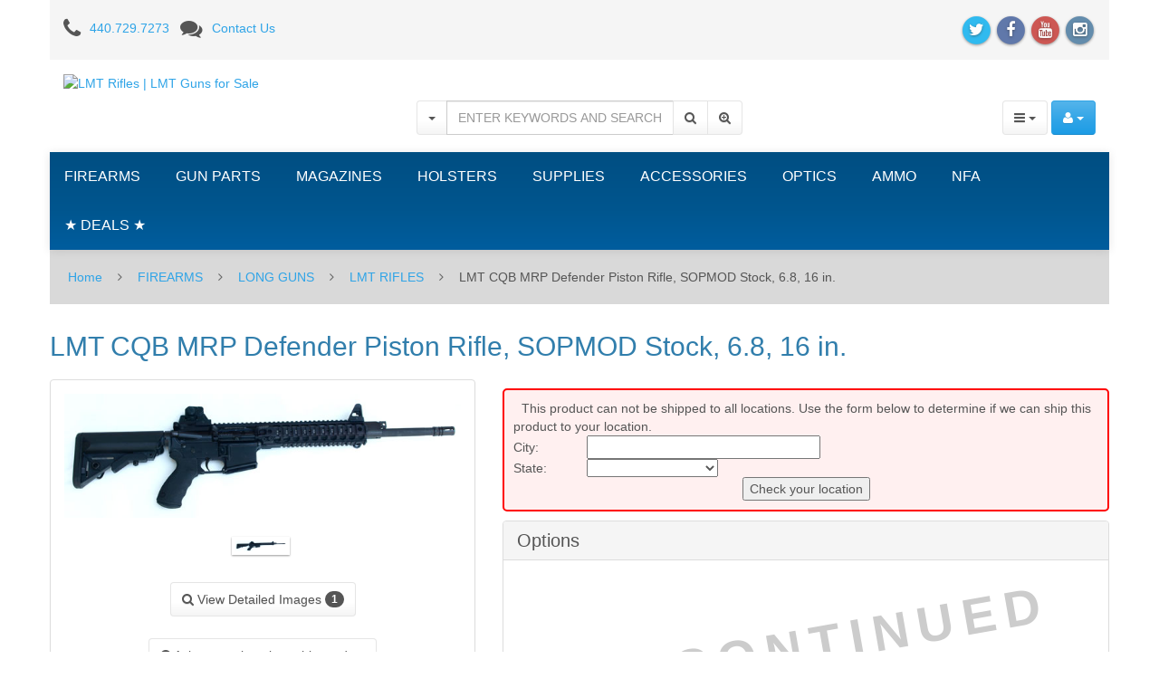

--- FILE ---
content_type: text/html; charset=UTF-8
request_url: https://www.topgunsupply.com/lmt-cqb-mrp-defender-piston-rifle-sopmod-stock-6.8-16-in..html
body_size: 16771
content:
<!DOCTYPE html>
<html lang="en">
<head>
<meta charset="utf-8" />
<title>LMT CQB MRP Defender Piston Rifle, SOPMOD Stock, 6.8, 16 in. - Top Gun Supply</title>
<meta name="robots" content="noodp,noydir" />
<meta name="description" content="The Lewis Machine &amp; Tool MRP CQB Piston AR15 rifle features a standard flattop upper receiver with 16&quot; chrome lined 1:10&quot; twist 6.8 barrel, 6.8 semi-auto bolt carrier group, tactical charging handle assembly, Defender lower with SOPMOD buttstock and standard trigger group. Comes with a sling, manual, tactical adjustable rear sight, two heavy duty push button swivels, one 25RD 6.8 magazine, torque wrench/driver, and three rail panels. LMT barrels are cryogenically treated to increase accurace, barrel life, and to provide for easier cleaning. Electronically tested and recorded trigger pull.   Must ship to a U.S. FFL dealer" />


<meta name="keywords" content="guns for sale, ammo, gun parts" />


<meta http-equiv="X-UA-Compatible" content="IE=edge">
<meta name="format-detection" content="telephone=no">

<meta name="viewport" content="width=device-width, initial-scale=1.0, maximum-scale=1.0, user-scalable=no">


<link href="https://maxcdn.bootstrapcdn.com/font-awesome/4.4.0/css/font-awesome.min.css" rel="stylesheet" crossorigin="anonymous">

                                                                                                    <!-- Google Analytics -->
<script type="text/javascript">
//<![CDATA[

(function(i,s,o,g,r,a,m){i['GoogleAnalyticsObject']=r;i[r]=i[r]||function(){
(i[r].q=i[r].q||[]).push(arguments)},i[r].l=1*new Date();a=s.createElement(o),
m=s.getElementsByTagName(o)[0];a.async=1;a.src=g;m.parentNode.insertBefore(a,m)
})(window,document,'script','//www.google-analytics.com/analytics.js','ga');

ga('create', 'UA-2252052-1', 'auto');
ga('send', 'pageview');


//]]>
</script>
<!-- End Google Analytics -->
               


     <script type="text/javascript">
var CaptchaCallback = function() {
  $('.g-recaptcha').each(function(index, el) {
    grecaptcha.render(el, {'theme':'light','sitekey':'6LcHODgUAAAAAFmUcV4ZaPCC65VyDilKdA1EJxJy'});
  });
};
</script>

<script async defer src='https://www.google.com/recaptcha/api.js?onload=CaptchaCallback&render=explicit&hl=en'></script>
<noscript><meta http-equiv="refresh" content="0.0;url=home.php"></noscript>  
                                      <style type="text/css"> <!--   --> </style>                             <style type="text/css"> <!--   --> </style>            

<link rel="shortcut icon" href="https://topgunsupply.r.worldssl.net/skin/reboot/ico/logo.ico?v=2" type="image/x-icon" />

<link rel="apple-touch-icon" href="https://topgunsupply.r.worldssl.net/skin/reboot/ico/apple-touch-icon.png?v=2" />
<link rel="apple-touch-icon" sizes="57x57" href="https://topgunsupply.r.worldssl.net/skin/reboot/ico/apple-touch-icon-57x57.png?v=2" />
<link rel="apple-touch-icon" sizes="72x72" href="https://topgunsupply.r.worldssl.net/skin/reboot/ico/apple-touch-icon-72x72.png?v=2" />
<link rel="apple-touch-icon" sizes="76x76" href="https://topgunsupply.r.worldssl.net/skin/reboot/ico/apple-touch-icon-76x76.png?v=2" />
<link rel="apple-touch-icon" sizes="114x114" href="https://topgunsupply.r.worldssl.net/skin/reboot/ico/apple-touch-icon-114x114.png?v=2" />
<link rel="apple-touch-icon" sizes="120x120" href="https://topgunsupply.r.worldssl.net/skin/reboot/ico/apple-touch-icon-120x120.png?v=2" />
<link rel="apple-touch-icon" sizes="144x144" href="https://topgunsupply.r.worldssl.net/skin/reboot/ico/apple-touch-icon-144x144.png?v=2" />
<link rel="apple-touch-icon" sizes="152x152" href="https://topgunsupply.r.worldssl.net/skin/reboot/ico/apple-touch-icon-152x152.png?v=2" />



<base href="https://www.topgunsupply.com/" />

      
    
  






























<style type="text/css">

.body-inner { padding: 30px !important; }


.grid-view .product-thumbnail { min-height: 225px; }

.grid-view .product-name { min-height: 75px; }

.grid-view .product-details { text-align: center !important; }
.grid-view .acr-general-product-rating, .grid-view .creviews-vote-bar, .grid-view .creviews-rating-box.message.rated { width: 110px; margin: 0 auto; }

body { font-family: Arial, 'Helvetica Neue', Helvetica, sans-serif !important; }


</style>















  



<link rel="stylesheet" type="text/css" href="https://topgunsupply.r.worldssl.net/var/cache/1.d9fda169a915fde5f4e6767b4aa624da.css" />
<script type="text/javascript" src="https://topgunsupply.r.worldssl.net/var/cache/1.7f3dbb1aebd1707a34c05a42adb28e46.js"></script>

<!--[if lte IE 9]>
<script src="//oss.maxcdn.com/html5shiv/3.7.2/html5shiv.min.js"></script>
<script src="//oss.maxcdn.com/respond/1.4.2/respond.min.js"></script>
<script src="//cdnjs.cloudflare.com/ajax/libs/jquery-ajaxtransport-xdomainrequest/1.0.3/jquery.xdomainrequest.min.js"></script>
<![endif]-->

<link rel="canonical" href="https://www.topgunsupply.com/lmt-cqb-mrp-defender-piston-rifle-sopmod-stock-6.8-16-in..html" />
</head>
<body>






<div class="body-container container-boxed container">

<header>



<h1 class="header_h1_text">
  LMT CQB MRP Defender Piston Rifle, SOPMOD Stock, 6.8, 16 in.
</h1>



<div class="container-fluid header-container">



<div class="well well-header-top">
<div class="header-top-container">
<div class="row">
<div class="col-xs-12 col-sm-12 col-md-6 mobile-center mobile-padding">

<div class="mt5"><i class="fa fa-phone fa-175x fa-middle mr10"></i><a class="header-top-link" href="tel:440.729.7273">440.729.7273</a>&nbsp;&nbsp;&nbsp;<i class="fa fa-comments fa-175x fa-middle mr10"></i><a class="header-top-link" href="help.php?section=contactus&amp;mode=update">Contact Us</a></div>

</div>
<div class="col-xs-12 col-sm-12 col-md-6 text-right mobile-center">

<span class="social-icons-sm">


<a class="social-icon" href="https://www.twitter.com/topgunsupply" target="_blank"><span class="fa-stack ttip_s" title="Twitter"><i class="fa fa-circle fa-stack-2x social-twitter"></i><i class="fa fa-twitter fa-inverse fa-stack-1x"></i></span></a>

<a class="social-icon" href="https://www.facebook.com/topgunsupply" target="_blank"><span class="fa-stack ttip_s" title="Facebook"><i class="fa fa-circle fa-stack-2x social-facebook"></i><i class="fa fa-facebook fa-inverse fa-stack-1x"></i></span></a>


<a class="social-icon" href="https://www.youtube.com/user/TopGunSupply?feature=mhee" target="_blank"><span class="fa-stack ttip_s" title="YouTube"><i class="fa fa-circle fa-stack-2x social-youtube"></i><i class="fa fa-youtube fa-inverse fa-stack-1x"></i></span></a>



<a class="social-icon" href="https://www.instagram.com/topgunsupply" target="_blank"><span class="fa-stack ttip_s" title="Instagram"><i class="fa fa-circle fa-stack-2x social-instagram"></i><i class="fa fa-instagram fa-inverse fa-stack-1x"></i></span></a>





</span>

</div>
</div>
</div>
</div>



<div class="well well-header-bottom">
<div class="header-bottom-container">
<div class="row">

	<div class="col-md-4 header-col-1 mobile-center">

		
	<a href="./" title="LMT Rifles | LMT Guns for Sale"><img class="header-logo" width="200" height="114" src="https://topgunsupply.r.worldssl.net/skin/reboot/images/logo/logo.png" alt="LMT Rifles | LMT Guns for Sale"></a>


	</div>

	<div class="col-md-4 col-md-push-4 header-col-3 text-right mobile-center-right">

		<div class="header-menu">







<div class="btn-group">

  <button type="button" class="btn btn-default dropdown-toggle" data-toggle="dropdown">
	<i class="fa fa-bars"></i>&nbsp;<span class="caret"></span>
  </button>

  <ul class="dropdown-menu pull-left">

  
  
  
  
  
      <li>
    <a href="https://www.topgunsupply.com/offers.php"><p>Special offers
</p></a>
  </li>

  
      <li>
  <a href="https://www.topgunsupply.com/sitemap.php">Sitemap</a>
</li>

  
      <li>
  <a href="https://www.topgunsupply.com/products_map.php">Products Map</a>
</li>

  
  
      

  
  
  
  
  
  <li><a href="help.php?section=contactus&amp;mode=update">Contact Us</a></li>

  </ul>

</div>





<div class="btn-group">

  <button type="button" class="btn btn-primary dropdown-toggle header-login-dropdown-button" data-toggle="dropdown">
	<i class="fa fa-user"></i>&nbsp;<span class="caret"></span>
  </button>

  <ul class="dropdown-menu header-login-dropdown stayopen pull-right">
	
		
		<li><a href="https://www.topgunsupply.com/login.php" title="&lt;p&gt;Login
&lt;/p&gt;"  onclick="javascript: return !popupOpen('login.php','');"><p>Login
</p></a></li>

		
		<li class="divider"></li>
		<li><a href="help.php?section=Password_Recovery">Forgot Password?</a></li>
		<li><a href="register.php">Register</a></li>

	  </ul>
</div>











  

      


  
<span class="minicart">




<span class="empty">
<span class="minicart_button menu-minicart">
<a class="minicart-button ajax-minicart-icon btn btn-success"><i class="fa fa-shopping-cart"></i>&nbsp;<span class="badge mc_total">

0

</span>&nbsp;<span class="caret"></span></a>
</span>
</span>




</span>










</div>


	</div>

	
	<div class="col-md-4 col-md-pull-4 header-col-2 text-center mobile-center">

		<form method="post" action="search.php">
<input type="hidden" name="simple_search" value="Y" />
<input type="hidden" name="mode" value="search" />
<input type="hidden" name="posted_data[by_title]" value="Y" />
<input type="hidden" name="posted_data[by_descr]" value="Y" />
<input type="hidden" name="posted_data[by_sku]" value="Y" />
<input type="hidden" name="posted_data[search_in_subcategories]" value="Y" />
<input type="hidden" name="posted_data[including]" value="all" />
<div class="input-group">

		<div class="input-group-btn">
	<button type="button" class="btn btn-default search-toggle dropdown-toggle" data-toggle="dropdown"><span class="caret"></span></button>
	<ul class="dropdown-menu" role="menu">
		<li><a href="javascript:;" id="search-p">Products</a></li>
		<li><a href="javascript:;" id="search-c">Categories</a></li>
				<li><a href="javascript:;" id="search-m">Manufacturers</a></li>
			</ul>
	</div>
	
	<input type="text" class="form-control search-input-p search-input" name="posted_data[substring]" placeholder="ENTER KEYWORDS AND SEARCH
" required autocomplete="off" id="dynamic_search_products" >

		<input type="text" class="form-control search-input-c search-input" style="display:none" placeholder="Category Search..." autocomplete="off" id="dynamic_search_categories">
		<input type="text" class="form-control search-input-m search-input" style="display:none" placeholder="Manufacturer Search..." autocomplete="off" id="dynamic_search_manufacturers">
		
	<span class="input-group-btn">
		<button id="search-button" class="btn btn-default search-button" type="submit"><i class="fa fa-search"></i></button>
				<button onclick="location.href='search.php';" type="button" class="btn btn-default advsearch-button ttip_s" title="Advanced Search"><i class="fa fa-search-plus"></i></button>
			</span>

</div>
</form>

	</div>

	
</div>
</div>
</div>



</div>

</header>
<nav>

<div class="well well-menu">
<div class="container-fluid menu-container navbar navbar-inverse">

<div id="menuzord" class="menuzord">

<span class="menuzord-brand showhide">Menu</span>

<ul class="menuzord-menu">


  

<li><a title="Firearms | Guns For Sale | Online Gun Store" href="/firearms-for-sale.html">FIREARMS</a>
<div class="megamenu">
<div class="megamenu-row">
<div class="megamenu-column col3">
<p class="megamenu-category"><a title="New and Used Handguns For Sale Online" href="/firearms-for-sale/handguns.html">HANDGUNS</a></p>
	
</div>
<div class="megamenu-column col3">
<p class="megamenu-category"><a title="Rifles - Shotguns - AR-15 For Sale Online" href="/firearms/long-guns-rifles-shotguns-ar15-for-sale.html">LONG GUNS</a></p>
	
</div>
<div class="megamenu-column col3">
<p class="megamenu-category"><a title="Used Guns For Sale Online" href="/firearms/used-guns.html">USED GUNS</a></p>
	
</div>
<div class="megamenu-column col3">
<p class="megamenu-category"><a title="Law Enforcement" href="/firearms/law-enforcement.html">LAW ENFORCEMENT</a></p>
	
</div>
</div>
<div class="megamenu-row">
<div class="megamenu-column col3">
<p class="megamenu-category"><a title="Military Surplus Guns For Sale" href="/firearms/military-surplus-guns.html">MILITARY SURPLUS</a></p>
	
</div>
</div>
<div class="megamenu-row">
</div>
</div>
</li>
<li><a title="Gun Parts For Sale | HK, Sig Sauer, Glock, 1911 Parts" href="/gun-parts-for-sale.html">GUN PARTS</a>
<div class="megamenu">
<div class="megamenu-row">
<div class="megamenu-column col3">
<p class="megamenu-category"><a title="AR-15 Gun Parts For Sale" href="/gun-parts/ar-15-parts.html">AR-15 PARTS</a></p>
	
</div>
<div class="megamenu-column col3">
<p class="megamenu-category"><a title="Handgun Barrels and Gun Parts" href="/gun-parts/barrels.html">BARRELS</a></p>
	
</div>
<div class="megamenu-column col3">
<p class="megamenu-category"><a title="Conversion Kits" href="/gun-parts/conversion-kits.html">CONVERSION KITS</a></p>
	
</div>
<div class="megamenu-column col3">
<p class="megamenu-category"><a title="Ed Brown 1911 Parts" href="/gun-parts/ed-brown-1911-parts.html">ED BROWN 1911 PARTS</a></p>
	
</div>
</div>
<div class="megamenu-row">
<div class="megamenu-column col3">
<p class="megamenu-category"><a title="Glock Parts For Sale" href="/gun-parts/glock-parts.html">GLOCK PARTS</a></p>
	
</div>
<div class="megamenu-column col3">
<p class="megamenu-category"><a title="Grayguns Parts" href="/gun-parts/grayguns-parts.html">GRAYGUNS PARTS</a></p>
	
</div>
<div class="megamenu-column col3">
<p class="megamenu-category"><a title="Handgun Grips For Sale" href="/gun-parts/handgun-grips.html">GRIPS</a></p>
	
</div>
<div class="megamenu-column col3">
<p class="megamenu-category"><a title="Guide Rods" href="/gun-parts/guide-rods.html">GUIDE RODS</a></p>
	
</div>
</div>
<div class="megamenu-row">
<div class="megamenu-column col3">
<p class="megamenu-category"><a title="HK Parts | Heckler and Koch Gun Parts For Sale" href="/gun-parts/hk-parts.html">HK PARTS</a></p>
	
</div>
<div class="megamenu-column col3">
<p class="megamenu-category"><a title="Hogue Grip Screws" href="/gun-parts/hogue-grip-screws.html">HOGUE GRIP SCREWS</a></p>
	
</div>
<div class="megamenu-column col3">
<p class="megamenu-category"><a title="Remington 700 Parts" href="/gun-parts/remington-700-parts.html">REMINGTON 700 PARTS</a></p>
	
</div>
<div class="megamenu-column col3">
<p class="megamenu-category"><a title="Rifle &amp; Shotgun Slings" href="/gun-parts/rifle-shotgun-slings.html">RIFLE & SHOTGUN SLINGS</a></p>
	
</div>
</div>
<div class="megamenu-row">
<div class="megamenu-column col3">
<p class="megamenu-category"><a title="Shadow Systems" href="/gun-parts/shadow-systems.html">SHADOW SYSTEMS</a></p>
	
</div>
<div class="megamenu-column col3">
<p class="megamenu-category"><a title="Shotgun Parts" href="/gun-parts/shotgun-parts.html">SHOTGUN PARTS</a></p>
	
</div>
<div class="megamenu-column col3">
<p class="megamenu-category"><a title="Sig Sauer Parts" href="/gun-parts/sig-sauer-parts.html">SIG SAUER PARTS</a></p>
	
</div>
<div class="megamenu-column col3">
<p class="megamenu-category"><a title="Sights" href="/gun-parts/sights.html">SIGHTS</a></p>
	
</div>
</div>
<div class="megamenu-row">
<div class="megamenu-column col3">
<p class="megamenu-category"><a title="Springer Precision Parts" href="/gun-parts/springer-precision-parts.html">SPRINGER PRECISION PARTS</a></p>
	
</div>
<div class="megamenu-column col3">
<p class="megamenu-category"><a title="Suppressor Parts" href="/gun-parts-suppressor-parts.html">SUPPRESSOR PARTS</a></p>
	
</div>
<div class="megamenu-column col3">
<p class="megamenu-category"><a title="Wilson Combat Parts" href="/gun-parts/wilson-combat-parts.html">WILSON COMBAT PARTS</a></p>
	
</div>
<div class="megamenu-column col3">
<p class="megamenu-category"><a title="Wolff Gunsprings" href="/gun-parts/wolff-gunsprings.html">WOLFF GUNSPRINGS</a></p>
	
</div>
</div>
<div class="megamenu-row">
</div>
</div>
</li>
<li><a title="Gun Magazines For Sale" href="/gun-magazines-for-sale.html">MAGAZINES</a>
<div class="megamenu">
<div class="megamenu-row">
<div class="megamenu-column col3">
<p class="megamenu-category"><a title="1911 Gun Magazines For Sale" href="/magazines/1911.html">1911</a></p>
	
</div>
<div class="megamenu-column col3">
<p class="megamenu-category"><a title="2011" href="/magazines-2011.html">2011</a></p>
	
</div>
<div class="megamenu-column col3">
<p class="megamenu-category"><a title="Advantage Arms" href="/magazines/advantage-arms.html">ADVANTAGE ARMS</a></p>
	
</div>
<div class="megamenu-column col3">
<p class="megamenu-category"><a title="Ak-47" href="/magazines/ak-47.html">AK-47</a></p>
	
</div>
</div>
<div class="megamenu-row">
<div class="megamenu-column col3">
<p class="megamenu-category"><a title="AR-15 Magazines For Sale | OKAY, PMAGs" href="/magazines/ar15-ar10.html">AR15 / AR10</a></p>
	
</div>
<div class="megamenu-column col3">
<p class="megamenu-category"><a title="B&amp;t" href="/magazines-b-t.html">B&T</a></p>
	
</div>
<div class="megamenu-column col3">
<p class="megamenu-category"><a title="Beretta Magazines For Sale" href="/magazines/beretta.html">BERETTA</a></p>
	
</div>
<div class="megamenu-column col3">
<p class="megamenu-category"><a title="Browning Gun Magazines" href="/magazines/browning.html">BROWNING</a></p>
	
</div>
</div>
<div class="megamenu-row">
<div class="megamenu-column col3">
<p class="megamenu-category"><a title="Canik TP9 Magazines" href="/magazines/canik-tp9-magazines.html">CANIK TP9</a></p>
	
</div>
<div class="megamenu-column col3">
<p class="megamenu-category"><a title="Century Arms Magazines For Sale" href="/magazines-century-arms.html">CENTURY ARMS</a></p>
	
</div>
<div class="megamenu-column col3">
<p class="megamenu-category"><a title="Cz Magazines" href="/magazines/cz-magazines.html">CZ MAGAZINES</a></p>
	
</div>
<div class="megamenu-column col3">
<p class="megamenu-category"><a title="Desert Eagle" href="/magazines/desert-eagle.html">DESERT EAGLE</a></p>
	
</div>
</div>
<div class="megamenu-row">
<div class="megamenu-column col3">
<p class="megamenu-category"><a title="Fn" href="/magazines/fn.html">FN</a></p>
	
</div>
<div class="megamenu-column col3">
<p class="megamenu-category"><a title="Glock Magazines For Sale" href="/magazines/glock.html">GLOCK</a></p>
	
</div>
<div class="megamenu-column col3">
<p class="megamenu-category"><a title="HK Magazines For Sale" href="/magazines/hk.html">HECKLER & KOCH</a></p>
	
</div>
<div class="megamenu-column col3">
<p class="megamenu-category"><a title="50AE Ammunition For Sale" href="/magazines-iwi.html">IWI</a></p>
	
</div>
</div>
<div class="megamenu-row">
<div class="megamenu-column col3">
<p class="megamenu-category"><a title="Kahr Magazines" href="/magazines/kahr.html">KAHR</a></p>
	
</div>
<div class="megamenu-column col3">
<p class="megamenu-category"><a title="Kalashnikov" href="/magazines-kalashnikov.html">KALASHNIKOV</a></p>
	
</div>
<div class="megamenu-column col3">
<p class="megamenu-category"><a title="Kel-tec" href="/magazines/kel-tec.html">KEL-TEC</a></p>
	
</div>
<div class="megamenu-column col3">
<p class="megamenu-category"><a title="Kimber magazines" href="/magazines/kimber.html">KIMBER</a></p>
	
</div>
</div>
<div class="megamenu-row">
<div class="megamenu-column col3">
<p class="megamenu-category"><a title="M1a / M14" href="/magazines/m1a-m14.html">M1A / M14</a></p>
	
</div>
<div class="megamenu-column col3">
<p class="megamenu-category"><a title="Mec-Gar Magazines" href="/magazines/mec-gar-magazines.html">MEC-GAR MAGAZINES</a></p>
	
</div>
<div class="megamenu-column col3">
<p class="megamenu-category"><a title="Para-ordnance" href="/magazines/para-ordnance.html">PARA-ORDNANCE</a></p>
	
</div>
<div class="megamenu-column col3">
<p class="megamenu-category"><a title="Ptr 91" href="/magazines/ptr-91.html">PTR</a></p>
	
</div>
</div>
<div class="megamenu-row">
<div class="megamenu-column col3">
<p class="megamenu-category"><a title="Magazins Ruger" href="/magazines/ruger.html">RUGER</a></p>
	
</div>
<div class="megamenu-column col3">
<p class="megamenu-category"><a title="Shadow Systems" href="/magazines-shadow-systems.html">SHADOW SYSTEMS</a></p>
	
</div>
<div class="megamenu-column col3">
<p class="megamenu-category"><a title="Sig Sauer Magazines on Sale!" href="/magazines/sig-sauer-magazines.html">SIG SAUER MAGAZINES</a></p>
	
</div>
<div class="megamenu-column col3">
<p class="megamenu-category"><a title="Smith &amp; Wesson" href="/magazines/smith-wesson.html">SMITH & WESSON</a></p>
	
</div>
</div>
<div class="megamenu-row">
<div class="megamenu-column col3">
<p class="megamenu-category"><a title="Sphinx Magazines" href="/magazines/sphinx-magazines.html">SPHINX MAGAZINES</a></p>
	
</div>
<div class="megamenu-column col3">
<p class="megamenu-category"><a title="Springfield M1a" href="/magazines-springfield-m1a.html">SPRINGFIELD M1A</a></p>
	
</div>
<div class="megamenu-column col3">
<p class="megamenu-category"><a title="Springfield XD, XDM, XDS Magazines For Sale Online" href="/magazines/springfield-xd-xdm-xds.html">SPRINGFIELD XD, XDM, XDS, HELLCAT</a></p>
	
</div>
<div class="megamenu-column col3">
<p class="megamenu-category"><a title="Steyr" href="/magazines-steyr.html">STEYR</a></p>
	
</div>
</div>
<div class="megamenu-row">
<div class="megamenu-column col3">
<p class="megamenu-category"><a title="Sti" href="/magazines/sti.html">STI</a></p>
	
</div>
<div class="megamenu-column col3">
<p class="megamenu-category"><a title="Taurus Magazines" href="/magazines/taurus.html">TAURUS</a></p>
	
</div>
<div class="megamenu-column col3">
<p class="megamenu-category"><a title="Tr Imports" href="/magazines-tr-imports.html">TR IMPORTS</a></p>
	
</div>
<div class="megamenu-column col3">
<p class="megamenu-category"><a title="Walther" href="/magazines/walther.html">WALTHER</a></p>
	
</div>
</div>
<div class="megamenu-row">
</div>
</div>
</li>
<li><a title="Gun Holsters for HK, Glock, Sig Sauer, 1911, XD, S&amp;W" href="/gun-holsters-for-sale.html">HOLSTERS</a>
<div class="megamenu">
<div class="megamenu-row">
<div class="megamenu-column col3">
<p class="megamenu-category"><a title="Gun Belts For Sale" href="/holsters/belts.html">BELTS</a></p>
	
</div>
<div class="megamenu-column col3">
<p class="megamenu-category"><a title="Blade-tech" href="/holsters/blade-tech.html">BLADE-TECH</a></p>
	
</div>
<div class="megamenu-column col3">
<p class="megamenu-category"><a title="Cr Speed Rescomp" href="/holsters/cr-speed-rescomp.html">CR SPEED RESCOMP</a></p>
	
</div>
<div class="megamenu-column col3">
<p class="megamenu-category"><a title="Don Hume Holsters" href="/holsters/don-hume.html">DON HUME</a></p>
	
</div>
</div>
<div class="megamenu-row">
<div class="megamenu-column col3">
<p class="megamenu-category"><a title="Gould &amp; Goodrich" href="/holsters/gould-goodrich.html">GOULD & GOODRICH</a></p>
	
</div>
<div class="megamenu-column col3">
<p class="megamenu-category"><a title="Mag Carriers" href="/holsters/mag-carriers.html">MAG CARRIERS</a></p>
	
</div>
<div class="megamenu-column col3">
<p class="megamenu-category"><a title="Milt Sparks Leather Holsters For Sale" href="/holsters/milt-sparks/for/sale.html">MILT SPARKS</a></p>
	
</div>
<div class="megamenu-column col3">
<p class="megamenu-category"><a title="Phalanx Defense Systems Holsters" href="/holsters/phalanx-defense-systems.html">PHALANX DEFENSE SYSTEMS</a></p>
	
</div>
</div>
<div class="megamenu-row">
<div class="megamenu-column col3">
<p class="megamenu-category"><a title="Ritchie Gun Leather" href="/holsters/ritchie-gun-leather.html">RITCHIE GUN LEATHER</a></p>
	
</div>
<div class="megamenu-column col3">
<p class="megamenu-category"><a title="Sig Sauer" href="/holsters/sig-sauer.html">SIG SAUER</a></p>
	
</div>
<div class="megamenu-column col3">
<p class="megamenu-category"><a title="Sig Sauer P365 Holsters For Sale" href="/sig-sauer-p365-holsters-for-sale.html">SIG SAUER P365 HOLSTERS</a></p>
	
</div>
<div class="megamenu-column col3">
<p class="megamenu-category"><a title="Tactical Solutions" href="/holsters/tactical-solutions.html">TACTICAL SOLUTIONS</a></p>
	
</div>
</div>
<div class="megamenu-row">
</div>
</div>
</li>
<li><a title="Supplies" href="/supplies.html">SUPPLIES</a>
<div class="megamenu">
<div class="megamenu-row">
<div class="megamenu-column col3">
<p class="megamenu-category"><a title="Ear | Eye Protection" href="/supplies/ear-eye-protection.html">EAR | EYE PROTECTION</a></p>
	
</div>
<div class="megamenu-column col3">
<p class="megamenu-category"><a title="Storage | Range Bags" href="/supplies/storage-range-bags.html">SAFES | RUGS | RANGE BAGS</a></p>
	
</div>
<div class="megamenu-column col3">
<p class="megamenu-category"><a title="Shooting Chronographs" href="/supplies/shooting-chronographs.html">SHOOTING CHRONOGRAPHS</a></p>
	
</div>
<div class="megamenu-column col3">
<p class="megamenu-category"><a title="Shot Timers" href="/supplies/shot-timers.html">SHOT TIMERS</a></p>
	
</div>
</div>
<div class="megamenu-row">
<div class="megamenu-column col3">
<p class="megamenu-category"><a title="A-zoom Snap Caps" href="/supplies/a-zoom-snap-caps.html">SNAP CAPS</a></p>
	
</div>
<div class="megamenu-column col3">
<p class="megamenu-category"><a title="Speed Loaders" href="/supplies/speed-loaders.html">SPEED LOADERS</a></p>
	
</div>
<div class="megamenu-column col3">
<p class="megamenu-category"><a title="Targets" href="/supplies/targets.html">TARGETS</a></p>
	
</div>
</div>
<div class="megamenu-row">
</div>
</div>
</li>
<li><a title="Accessories" href="/accessories.html">ACCESSORIES</a>
<div class="megamenu">
<div class="megamenu-row">
<div class="megamenu-column col3">
<p class="megamenu-category"><a title="BOOKS | DVDs" href="/accessories/books-dvds.html">BOOKS | DVDs</a></p>
	
</div>
<div class="megamenu-column col3">
<p class="megamenu-category"><a title="Cleaning Products" href="/accessories/cleaning-products.html">CLEANING PRODUCTS</a></p>
	
</div>
<div class="megamenu-column col3">
<p class="megamenu-category"><a title="Flashlights" href="/accessories/flashlights.html">FLASHLIGHTS</a></p>
	
</div>
<div class="megamenu-column col3">
<p class="megamenu-category"><a title="Knife Sharpeners" href="/accessories/knife-sharpeners.html">KNIFE SHARPENERS</a></p>
	
</div>
</div>
<div class="megamenu-row">
<div class="megamenu-column col3">
<p class="megamenu-category"><a title="Knives" href="/accessories/knives.html">KNIVES</a></p>
	
</div>
<div class="megamenu-column col3">
<p class="megamenu-category"><a title="Magazine Adapters" href="/accessories/magazine-adapters.html">MAGAZINE ADAPTERS</a></p>
	
</div>
<div class="megamenu-column col3">
<p class="megamenu-category"><a title="Miscellaneous" href="/accessories/miscellaneous.html">MISCELLANEOUS</a></p>
	
</div>
<div class="megamenu-column col3">
<p class="megamenu-category"><a title="Tactical Lights" href="/accessories/tactical-lights.html">TACTICAL LIGHTS</a></p>
	
</div>
</div>
<div class="megamenu-row">
<div class="megamenu-column col3">
<p class="megamenu-category"><a title="Gun Parts For Sale | HK, Sig Sauer, Glock, 1911 Parts" href="/accessories/gunsmith-tools.html">TOOLS</a></p>
	
</div>
</div>
<div class="megamenu-row">
</div>
</div>
</li>
<li><a title="Optics" href="/optics.html">OPTICS</a>
<div class="megamenu">
<div class="megamenu-row">
<div class="megamenu-column col3">
<p class="megamenu-category"><a title="Aimpoint" href="/optics/aimpoint.html">AIMPOINT</a></p>
	
</div>
<div class="megamenu-column col3">
<p class="megamenu-category"><a title="Bushnell" href="/optics/bushnell.html">BUSHNELL</a></p>
	
</div>
<div class="megamenu-column col3">
<p class="megamenu-category"><a title="Eotech" href="/optics/eotech.html">EOTECH</a></p>
	
</div>
<div class="megamenu-column col3">
<p class="megamenu-category"><a title="Holosun" href="/optics/holosun.html">HOLOSUN</a></p>
	
</div>
</div>
<div class="megamenu-row">
<div class="megamenu-column col3">
<p class="megamenu-category"><a title="Leupold Scopes" href="/optics/leupold-scopes.html">LEUPOLD</a></p>
	
</div>
<div class="megamenu-column col3">
<p class="megamenu-category"><a title="Meprolight" href="/optics/meprolight.html">MEPROLIGHT</a></p>
	
</div>
<div class="megamenu-column col3">
<p class="megamenu-category"><a title="Mounts &amp; Accessories" href="/optics/mounts-accessories.html">MOUNTS & ACCESSORIES</a></p>
	
</div>
<div class="megamenu-column col3">
<p class="megamenu-category"><a title="Olight" href="/optics-olight.html">OLIGHT</a></p>
	
</div>
</div>
<div class="megamenu-row">
<div class="megamenu-column col3">
<p class="megamenu-category"><a title="Sig Sauer" href="/optics/sig-sauer.html">SIG SAUER</a></p>
	
</div>
<div class="megamenu-column col3">
<p class="megamenu-category"><a title="Trijicon" href="/optics/trijicon.html">TRIJICON</a></p>
	
</div>
<div class="megamenu-column col3">
<p class="megamenu-category"><a title="Vortex Optics" href="/optics/vortex-optics-scopes.html">VORTEX OPTICS</a></p>
	
</div>
</div>
<div class="megamenu-row">
</div>
</div>
</li>
<li><a title="Ammunition For Sale | Buy Ammo Online" href="/ammunition-for-sale.html">AMMO</a>
<div class="megamenu">
<div class="megamenu-row">
<div class="megamenu-column col3">
<p class="megamenu-category"><a title=".22 LR Ammunition For Sale" href="/ammo-22lr-bricks-for-sale.html">.22 LR</a></p>
	
</div>
<div class="megamenu-column col3">
<p class="megamenu-category"><a title=".22 WMR | .22 Magnum" href="/ammo/.22-wmr.html">.22 WMR</a></p>
	
</div>
<div class="megamenu-column col3">
<p class="megamenu-category"><a title=".223/5.56mm Ammunition For Sale" href="/ammo-223-5.56mm-nato.html">.223/5.56mm</a></p>
	
</div>
<div class="megamenu-column col3">
<p class="megamenu-category"><a title=".25 Auto Ammunition" href="/ammo-.25-auto.html">.25 Auto</a></p>
	
</div>
</div>
<div class="megamenu-row">
<div class="megamenu-column col3">
<p class="megamenu-category"><a title=".270 Win" href="/ammo-.270-win.html">.270 WIN</a></p>
	
</div>
<div class="megamenu-column col3">
<p class="megamenu-category"><a title=".30 Super Carry" href="/ammo-.30-super-carry.html">.30 Super Carry</a></p>
	
</div>
<div class="megamenu-column col3">
<p class="megamenu-category"><a title=".308/7.62x51mm Ammunition For Sale" href="/ammo-308-7.62x51mm.html">.308/7.62x51mm</a></p>
	
</div>
<div class="megamenu-column col3">
<p class="megamenu-category"><a title=".350 Legend" href="/ammo-.350-legend.html">.350 Legend</a></p>
	
</div>
</div>
<div class="megamenu-row">
<div class="megamenu-column col3">
<p class="megamenu-category"><a title=".357 Magnum Ammunition For Sale" href="/ammo/.357-magnum-ammunition-for-sale.html">.357 Magnum</a></p>
	
</div>
<div class="megamenu-column col3">
<p class="megamenu-category"><a title=".357 Sig Ammunition For Sale" href="/ammo-357-sig-for-sale.html">.357 SIG</a></p>
	
</div>
<div class="megamenu-column col3">
<p class="megamenu-category"><a title=".38 Special Ammunition For Sale" href="/ammo/.38-special-for-sale.html">.38 Special</a></p>
	
</div>
<div class="megamenu-column col3">
<p class="megamenu-category"><a title=".38 Super Ammunition" href="/ammo/.38-super-ammunition-for-sale.html">.38 Super</a></p>
	
</div>
</div>
<div class="megamenu-row">
<div class="megamenu-column col3">
<p class="megamenu-category"><a title=".380 Auto Ammunition For Sale" href="/ammo-380-auto-for-sale.html">.380 AUTO</a></p>
	
</div>
<div class="megamenu-column col3">
<p class="megamenu-category"><a title=".40 S&amp;W Ammunition For Sale" href="/ammo-40-caliber-for-sale.html">.40 S&W</a></p>
	
</div>
<div class="megamenu-column col3">
<p class="megamenu-category"><a title=".44 Magnum Ammunition For Sale" href="/ammo-44-magnum-for-sale.html">.44 Magnum</a></p>
	
</div>
<div class="megamenu-column col3">
<p class="megamenu-category"><a title=".44 Special Ammunition For Sale" href="/ammo-44-special-for-sale.html">.44 Special</a></p>
	
</div>
</div>
<div class="megamenu-row">
<div class="megamenu-column col3">
<p class="megamenu-category"><a title=".45 ACP Ammunition For Sale" href="/ammo-45-acp-for-sale.html">.45 ACP</a></p>
	
</div>
<div class="megamenu-column col3">
<p class="megamenu-category"><a title=".45 Colt Ammunition" href="/ammo/.45-colt.html">.45 Colt</a></p>
	
</div>
<div class="megamenu-column col3">
<p class="megamenu-category"><a title=".450 Bushmaster" href="/ammo-.450-bushmaster.html">.450 Bushmaster</a></p>
	
</div>
<div class="megamenu-column col3">
<p class="megamenu-category"><a title="10mm Auto Ammunition For Sale" href="/ammo/10mm-auto-for-sale.html">10mm Auto</a></p>
	
</div>
</div>
<div class="megamenu-row">
<div class="megamenu-column col3">
<p class="megamenu-category"><a title="30 Carbine Ammunition" href="/ammo/30-carbine.html">30 Carbine</a></p>
	
</div>
<div class="megamenu-column col3">
<p class="megamenu-category"><a title="30-06 Springfield Ammunition" href="/ammo/30-06-springfield.html">30-06 Springfield</a></p>
	
</div>
<div class="megamenu-column col3">
<p class="megamenu-category"><a title="30-30 Rifle Ammunition" href="/ammo/30-30.html">30-30</a></p>
	
</div>
<div class="megamenu-column col3">
<p class="megamenu-category"><a title="300 Blackout" href="/ammo/300-blackout.html">300 Blackout</a></p>
	
</div>
</div>
<div class="megamenu-row">
<div class="megamenu-column col3">
<p class="megamenu-category"><a title="5.45x39mm Ammunition For Sale" href="/ammo-5.45x39mm.html">5.45x39mm</a></p>
	
</div>
<div class="megamenu-column col3">
<p class="megamenu-category"><a title="5.7x28mm" href="/ammo/5.7x28mm.html">5.7x28mm</a></p>
	
</div>
<div class="megamenu-column col3">
<p class="megamenu-category"><a title="50AE Ammunition For Sale" href="/ammo-50ae.html">50AE</a></p>
	
</div>
<div class="megamenu-column col3">
<p class="megamenu-category"><a title="50gi" href="/ammo-50gi.html">50GI</a></p>
	
</div>
</div>
<div class="megamenu-row">
<div class="megamenu-column col3">
<p class="megamenu-category"><a title="6.5 Creedmoor Ammunition" href="/ammo-6.5-creedmoor.html">6.5 Creedmoor</a></p>
	
</div>
<div class="megamenu-column col3">
<p class="megamenu-category"><a title="7.62x39mm Ammunition For Sale" href="/ammo-7.62x39mm-for-sale.html">7.62x39mm</a></p>
	
</div>
<div class="megamenu-column col3">
<p class="megamenu-category"><a title="Bulk 9mm Luger Ammunition For Sale" href="/ammo/9mm-ammo-for-sale.html">9mm Luger</a></p>
	
</div>
<div class="megamenu-column col3">
<p class="megamenu-category"><a title="9X18 Makarov Ammunition" href="/ammo/9x18-makarov.html">9X18 Makarov</a></p>
	
</div>
</div>
<div class="megamenu-row">
<div class="megamenu-column col3">
<p class="megamenu-category"><a title="Shotgun 12ga-20ga-410" href="/ammo/shotgun-12ga-20ga-410.html">SHOTGUN 12GA-20GA-410</a></p>
	
</div>
</div>
<div class="megamenu-row">
</div>
</div>
</li>
<li><a title="Nfa" href="/nfa.html">NFA</a>
<div class="megamenu">
<div class="megamenu-row">
<div class="megamenu-column col3">
<p class="megamenu-category"><a title="Machine Guns" href="/nfa/machine-guns.html">MACHINE GUNS</a></p>
	
</div>
<div class="megamenu-column col3">
<p class="megamenu-category"><a title="Short Barrel Rifles | AR15 SBR For Sale" href="/nfa/short-barrel-rifles-ar15.html">SHORT BARREL RIFLES | SHOTGUNS</a></p>
	
</div>
<div class="megamenu-column col3">
<p class="megamenu-category"><a title="Suppressors" href="/nfa/suppressors.html">SUPPRESSORS</a></p>
	
</div>
</div>
<div class="megamenu-row">
</div>
</div>
</li>
<li><a title="Gun Deals, Sales, Discounts and Specials" href="/gun-deals-sales-specials.html">★ DEALS ★</a>
</li>


</ul>

</div>

</div>
</div>

</nav>

<div class="container-fluid breadcrumb-container">
<div class="well well-breadcrumb">

<ol class="breadcrumb">
<li><a href="./" title="Top Gun Supply">Home</a></li><li><a title="Firearms | Guns For Sale | Online Gun Store" href="/firearms-for-sale.html" >FIREARMS</a></li><li><a title="Rifles - Shotguns - AR-15 For Sale Online" href="/firearms/long-guns-rifles-shotguns-ar15-for-sale.html" >LONG GUNS</a></li><li><a title="LMT Rifles AR15 For Sale" href="/firearms/long-guns/lmt-rifles-ar15.html" >LMT RIFLES</a></li><li><span itemprop="title">LMT CQB MRP Defender Piston Rifle, SOPMOD Stock, 6.8, 16 in.</span></li></ol>

</div>
</div>





			<main>
<div class="container-fluid main-container">
<div class="body-inner">

<div class="row">
<div class="col-md-12">
<div id="center-main">

    
      
                    
      
      
                

      
      
      
      <script type="text/javascript">
//<![CDATA[
var txt_out_of_stock = "Out of stock";


function FormValidation(form) {

  if (typeof(window.check_exceptions) != 'undefined' && !check_exceptions()) {
    alert(exception_msg);
    return false;
  }


  

  var selavailObj = document.getElementById('product_avail');
  var inpavailObj = document.getElementById('product_avail_input');

  if ((!selavailObj || selavailObj.disabled == true) && inpavailObj && inpavailObj.disabled == false) {
      if (!check_quantity_input_box(inpavailObj))
        return false;

  } else if ((!inpavailObj || inpavailObj.disabled == true) && selavailObj && selavailObj.disabled == false && selavailObj.value == 0) {
      alert(txt_out_of_stock);
      return false;
  }

  return !ajax.widgets.add2cart || !ajax.widgets.add2cart(form);
}

// Check quantity input box
function check_quantity_input_box(inp) {
  if (isNaN(inp.minQuantity))
    inp.minQuantity = min_avail;

  if (isNaN(inp.maxQuantity))
    inp.maxQuantity = product_avail;

  if (!isNaN(inp.minQuantity) && !isNaN(inp.maxQuantity)) {
    var q = parseInt(inp.value);
    if (isNaN(q)) {
      alert(substitute(lbl_product_quantity_type_error, "min", inp.minQuantity, "max", inp.maxQuantity));
      return false;
    }

    if (q < inp.minQuantity) {
      alert(substitute(lbl_product_minquantity_error, "min", inp.minQuantity));
      return false;
    }

    if (q > inp.maxQuantity && is_limit) {
      if (parseInt(inp.maxQuantity) == 0) {
        alert(txt_out_of_stock);
      } else {
        alert(substitute(lbl_product_maxquantity_error, "max", inp.maxQuantity));
      }
      return false;
    }

    if (typeof(window.check_wholesale) != 'undefined')
      check_wholesale(inp.value);

  }
  return true;
}

//]]>
</script>


<h2 class="nmt mb20">LMT CQB MRP Defender Piston Rifle, SOPMOD Stock, 6.8, 16 in.</h2>



       
<script type="text/javascript">
//<![CDATA[

$(ajax).bind(
  'load',
  function() {
    var elm = $('.product-details').get(0);
    return elm && ajax.widgets.product(elm);
  }
);

//]]>
</script>



  <div class="product-details">


<div class="row">



<div class="col-md-5">



<div class="panel panel-default panel-body">

<div class="image">
  

<script>$(document).ready(function($){	CloudZoom.quickStart(); });</script>





<div id="productImageBox" class="image-box">
<img class="cloudzoom" alt ="LMT CQB MRP Defender Piston Rifle, SOPMOD Stock, 6.8, 16 in." title="LMT CQB MRP Defender Piston Rifle, SOPMOD Stock, 6.8, 16 in." id ="reboot_cloud_zoom" src="https://topgunsupply.r.worldssl.net/images/P/cqbps68.jpg" 
data-cloudzoom='
	lazyLoadZoom:true,
	zoomPosition:3,
	zoomOffsetX:15,
	zoomOffsetY:0,
	zoomImage:"https://topgunsupply.r.worldssl.net/images/P/cqbps68.jpg",
	zoomSizeMode:"image",
	tintColor:"#000",
	tintOpacity:0.25,
	captionPosition:"bottom",
	startMagnification:3,
	maxMagnification:10,
	hoverIntentDelay:0,
	autoInside:975
'>
</div>










<div class="text-center mt20">
<div class="cloudzoom-thumb ttip_s" title="LMT CQB MRP Defender Piston Rifle, SOPMOD Stock, 6.8, 16 in.">
<a href="https://topgunsupply.r.worldssl.net/images/P/cqbps68.jpg"><img class="cloudzoom-gallery" src="https://topgunsupply.r.worldssl.net/images/P/cqbps68.jpg" alt="LMT CQB MRP Defender Piston Rifle, SOPMOD Stock, 6.8, 16 in." title="LMT CQB MRP Defender Piston Rifle, SOPMOD Stock, 6.8, 16 in." data-cloudzoom='useZoom:"#reboot_cloud_zoom",image:"https://topgunsupply.r.worldssl.net/images/P/cqbps68.jpg"' width="64" height="20"></a>
</div>
</div>





<div class="text-center mt20">
<a href="https://topgunsupply.r.worldssl.net/images/P/cqbps68.jpg" class="btn btn-default lbox" rel="parent" title="LMT CQB MRP Defender Piston Rifle, SOPMOD Stock, 6.8, 16 in."><i class="fa fa-search"></i> View Detailed Images <span class="badge">1</span></a>
</div>


</div>


<div class="text-center mt20">

    
                  
  

  
    <a class="btn btn-default" href="javascript:void(0);" onclick="javascript: return !popupOpen(xcart_web_dir + '/popup_ask.php?productid=3172'); return false;" title=" Ask a question about this product"><i class='fa fa-question-circle'></i> Ask a question about this product</a>

  

</div>


<div class="product-promo-ribbons" style="display:none">




</div>

</div>








</div>



<div class="col-md-7 details">




	<div id="restrictedShippingContainer" style="padding:10px; margin:10px 0; background-color:#FFF0F0; border:2px solid #F00; -webkit-border-radius:5px;
	-moz-border-radius:5px; border-radius:5px;">
		<div>
			<img src="https://topgunsupply.r.worldssl.net/skin/common_files/images/limit-shipping.png" alt="" style="vertical-align:middle;" /> <span style="padding:7px 0px 0px 5px">This product can not be shipped to all locations.  Use the form below to determine if we can ship this product to your location.</span>
		</div>
		<div id="shippingRestrictionsYes" style="display:none; color:#FFF; padding:6px; margin:5px 0; border:1px solid #600; background-color:#0C0; font-weight:bold;">
			<img src="https://topgunsupply.r.worldssl.net/skin/common_files/images/limit-check.png" alt="" style="vertical-align:middle;" /> Yes, this product can ship to your location.
		</div>
		<div id="shippingRestrictionsNo" style="display:none; color:#FFF; padding:6px; margin:5px 0; border:1px solid #060; background-color:#C00; font-weight:bold;">
			<img src="https://topgunsupply.r.worldssl.net/skin/common_files/images/limit-exclamation-16.png" alt="" style="vertical-align:middle;" /> Sorry, we can't ship this product to this location.
		</div>
		<div>
			<form action="product-shipping-restrictions.php" name="shipping_restrictions" method="get" onsubmit="return false;">
				<input type="hidden" value="check" name="action" />
				<input type="hidden" value="3172" name="productid" />
				<input type="hidden" value="1" name="provider" />
				<table>
					<tr>
						<td>City:</td>
						<td><input type="text" size="30" id="rcity" name="rcity" value="" /></td>
					</tr>
					<tr>
						<td>State:</td>
						<td><input type="text" size="30" id="rstate" name="rstate" value="" />
	<input type="hidden" name="rcountry" id="rcountry" value="US" />
</td>
					</tr>
				
					<tr>
						<td colspan="2">
							<div id="buttonContainer" style="text-align:center;">
								<button onclick="shippingRestrictions.check();" title="" type="submit" class="button">
									<span class="button-right"><span class="button-left">Check your location</span></span>
								</button>
							</div>
						</td>
					</tr>
				</table>
			</form>
		</div>
	</div>
	<script type="text/javascript">
		<!--
		//
		var shippingRestrictions = {
				
			httpLocation:'https://www.topgunsupply.com',
			imagesDir:'https://topgunsupply.r.worldssl.net/skin/common_files/images',
			
			fields:{

				// Triggered when the country is changed //
				country:function(country_code){
					
					// Build the dynamic states //
					var prefix = 'r',
						opt = $('#'+prefix+'state'),
						defaultVal = opt.val(),
						parent = opt.parent();

					opt.remove();
			
					if (shippingRestrictions.countries[country_code].states){
						
						parent.append('<select name="'+prefix+'state" id="'+prefix+'state" class="input-style" onchange="shippingRestrictions.fields.state(this.value, \''+prefix+'\');">');
						opt = $('#'+prefix+'state');
						var states = shippingRestrictions.countries[country_code].states;
						opt.append('<option value=""></option>');
						for (s in states){
							opt.append('<option '+(states[s].state_code == defaultVal ? 'selected="selected" ' : '')+'value="'+states[s].state_code+'">'+states[s].state+'</option>');
						}
						
						if (opt.val()){
							shippingRestrictions.fields.state(opt.val(), prefix);
						}
						
					} else {
						
						parent.append('<input type="text" size="32" name="'+prefix+'state" id="'+prefix+'state" class="input-style" />');
						
					}
				},
				
				state:function(state_code){
					
					// Build the dynamic counties //
					var prefix = 'r';
					var opt = $('#'+prefix+'county');
					
					if (opt[0] && state_code){
						var defaultVal = $('#'+prefix+'county option:selected').text();
						var parent = opt.parent();
						opt.remove();
						var country_code = $('#'+prefix+'country').val();
				
						if (shippingRestrictions.countries[country_code].states && shippingRestrictions.countries[country_code].states[state_code].counties){
				
							parent.append('<select name="'+prefix+'county" id="'+prefix+'county" class="input-style">');
							opt = $('#'+prefix+'county');
							var counties = shippingRestrictions.countries[country_code].states[state_code].counties;
							opt.append('<option value="">'+checkoutPleaseSelect+'</option>');
							for (c in counties){
								opt.append('<option '+(counties[c].county == defaultVal ? 'selected="selected" ' : '')+'value="'+counties[c].countyid+'">'+counties[c].county+'</option>');
							}
							
						} else {
							
							parent.append('<input type="text" size="32" name="'+prefix+'county" id="'+prefix+'county" class="input-style" />');
							
						}
					}
				}
			},
			
			check:function(){
				
				var formObj = document.shipping_restrictions,
					send = true,
					message = '';
				
				if (!$(formObj.rcity).val()){
					$(formObj.rcity).css({borderColor:'#F00'});
					send = false;
					message = 'City is required.';
				}
				
				if (!$(formObj.rstate).val()){
					$(formObj.rstate).css({borderColor:'#F00'});
					send = false;
					message = message ? 'City and state are required' : 'State is required.';
				}
				
				if (send){
					
					if (typeof(checkDestinationAJAX) != 'undefined'){
						checkDestinationAJAX.abort();
					}
					
					$('#buttonContainer button').hide();
					$('#buttonContainer').append('<img src="'+shippingRestrictions.imagesDir+'/limit-loading.gif" />');
				
					checkDestinationAJAX = $.ajax({
						url:shippingRestrictions.httpLocation+'/product-shipping-restrictions.php',
						data:$(document.shipping_restrictions).serialize(),
						datatype:'json',
						success:function(JSON){
							$('#buttonContainer button').show();
							$('#buttonContainer img').remove();
	
							if (JSON.allowed){
								$('#shippingRestrictionsYes').show();
								$('#shippingRestrictionsNo').hide();
							} else {
								$('#shippingRestrictionsYes').hide();
								$('#shippingRestrictionsNo').show();
							}
						}
					});
				} else {
					alert(message);
				}
			},	
			
			//
			countries:{"US":{"country":"United States","country_code":"US","display_states":"Y","region":"NA","states":{"AL":{"stateid":"1","state":"Alabama","state_code":"AL","country_code":"US"},"AK":{"stateid":"2","state":"Alaska","state_code":"AK","country_code":"US"},"AZ":{"stateid":"3","state":"Arizona","state_code":"AZ","country_code":"US"},"AR":{"stateid":"4","state":"Arkansas","state_code":"AR","country_code":"US"},"CA":{"stateid":"8","state":"California","state_code":"CA","country_code":"US"},"CO":{"stateid":"9","state":"Colorado","state_code":"CO","country_code":"US"},"CT":{"stateid":"10","state":"Connecticut","state_code":"CT","country_code":"US"},"DE":{"stateid":"11","state":"Delaware","state_code":"DE","country_code":"US"},"DC":{"stateid":"12","state":"District of Columbia","state_code":"DC","country_code":"US"},"FL":{"stateid":"13","state":"Florida","state_code":"FL","country_code":"US"},"GA":{"stateid":"14","state":"Georgia","state_code":"GA","country_code":"US"},"HI":{"stateid":"16","state":"Hawaii","state_code":"HI","country_code":"US"},"ID":{"stateid":"17","state":"Idaho","state_code":"ID","country_code":"US"},"IL":{"stateid":"18","state":"Illinois","state_code":"IL","country_code":"US"},"IN":{"stateid":"19","state":"Indiana","state_code":"IN","country_code":"US"},"IA":{"stateid":"20","state":"Iowa","state_code":"IA","country_code":"US"},"KS":{"stateid":"21","state":"Kansas","state_code":"KS","country_code":"US"},"KY":{"stateid":"22","state":"Kentucky","state_code":"KY","country_code":"US"},"LA":{"stateid":"23","state":"Louisiana","state_code":"LA","country_code":"US"},"ME":{"stateid":"24","state":"Maine","state_code":"ME","country_code":"US"},"MD":{"stateid":"25","state":"Maryland","state_code":"MD","country_code":"US"},"MA":{"stateid":"26","state":"Massachusetts","state_code":"MA","country_code":"US"},"MI":{"stateid":"27","state":"Michigan","state_code":"MI","country_code":"US"},"MN":{"stateid":"28","state":"Minnesota","state_code":"MN","country_code":"US"},"MS":{"stateid":"29","state":"Mississippi","state_code":"MS","country_code":"US"},"MO":{"stateid":"30","state":"Missouri","state_code":"MO","country_code":"US"},"MT":{"stateid":"31","state":"Montana","state_code":"MT","country_code":"US"},"NE":{"stateid":"32","state":"Nebraska","state_code":"NE","country_code":"US"},"NV":{"stateid":"33","state":"Nevada","state_code":"NV","country_code":"US"},"NH":{"stateid":"34","state":"New Hampshire","state_code":"NH","country_code":"US"},"NJ":{"stateid":"35","state":"New Jersey","state_code":"NJ","country_code":"US"},"NM":{"stateid":"36","state":"New Mexico","state_code":"NM","country_code":"US"},"NY":{"stateid":"37","state":"New York","state_code":"NY","country_code":"US"},"NC":{"stateid":"38","state":"North Carolina","state_code":"NC","country_code":"US"},"ND":{"stateid":"39","state":"North Dakota","state_code":"ND","country_code":"US"},"OH":{"stateid":"40","state":"Ohio","state_code":"OH","country_code":"US"},"OK":{"stateid":"41","state":"Oklahoma","state_code":"OK","country_code":"US"},"OR":{"stateid":"42","state":"Oregon","state_code":"OR","country_code":"US"},"PA":{"stateid":"43","state":"Pennsylvania","state_code":"PA","country_code":"US"},"RI":{"stateid":"45","state":"Rhode Island","state_code":"RI","country_code":"US"},"SC":{"stateid":"46","state":"South Carolina","state_code":"SC","country_code":"US"},"SD":{"stateid":"47","state":"South Dakota","state_code":"SD","country_code":"US"},"TN":{"stateid":"48","state":"Tennessee","state_code":"TN","country_code":"US"},"TX":{"stateid":"49","state":"Texas","state_code":"TX","country_code":"US"},"UT":{"stateid":"50","state":"Utah","state_code":"UT","country_code":"US"},"VT":{"stateid":"51","state":"Vermont","state_code":"VT","country_code":"US"},"VA":{"stateid":"53","state":"Virginia","state_code":"VA","country_code":"US"},"WA":{"stateid":"54","state":"Washington","state_code":"WA","country_code":"US"},"WV":{"stateid":"55","state":"West Virginia","state_code":"WV","country_code":"US"},"WI":{"stateid":"56","state":"Wisconsin","state_code":"WI","country_code":"US"},"WY":{"stateid":"57","state":"Wyoming","state_code":"WY","country_code":"US"}}}}
			//
		};
		$(document).ready(function(){ shippingRestrictions.fields.country($('#rcountry').val(), 'r'); });
		//
		-->
	</script>




<form name="orderform" method="post" action="cart.php" onsubmit="javascript: return FormValidation(this);" id="orderform">
  <input type="hidden" name="mode" value="add" />
  <input type="hidden" name="productid" value="3172" />
  <input type="hidden" name="cat" value="" />
  <input type="hidden" name="page" value="" />
  






  

<div class="panel panel-default" style="margin-bottom:0">
<div class="panel-heading">
<h3 class="menu-dialog panel-title nmt">Options</h3>
</div>
<div class="panel-body">


  <div class="discontinued">Discontinued</div>

 


<div class="clearing"></div>
</div></div>




  <br>
  

<div class="panel panel-default">
<div class="panel-heading">
<h3 class="menu-dialog panel-title nmt">Details</h3>
</div>
<div class="panel-body">
<table class="table product-properties">

<tr class="init-table"><td></td><td></td><td></td></tr>

	    <tr>
      <td class="property-name">Rating</td>
      <td class="property-value" colspan="2">
        <div class="acr-general-product-rating">
    <table class="acr-container">
  <tr>
    <td class="rating-box">
      <div style="width: 110px">    
    
<div class="acr-rating-box rating">
  
  <div class="acr-vote-bar ttip_n" title="">

    
  <span>
      </span>
  
    
  <span>
      </span>
  
    
  <span>
      </span>
  
    
  <span>
      </span>
  
    
  <span>
      </span>
  
  
  </div>

</div></div>
    </td>
      </tr>
  <tr>
    <td colspan="1"><div class="acr-static-popup-container"></div></td>
  </tr>
</table>
</div>



      </td>
    </tr>
	
    
    
    <tr>
      <td class="property-name">SKU</td>
      <td class="property-value" id="product_code" colspan="2">CQBPS68</td>
    </tr>

                
    
    
    
</table>


<div class="clearing"></div>
</div></div>






</form>




</div>



</div>


</div>









  <a id="product-tabs"></a>

<ul id="product_tabs" class="nav nav-tabs">

	
		<li><a href="https://www.topgunsupply.com/product.php?productid=3172#pdescr" data-toggle="tab">Description</a></li>
	
	
	
			
			
			
	
		<li><a href="https://www.topgunsupply.com/product.php?productid=3172#creviews" data-toggle="tab">Reviews</a></li>
	
	
		<li><a href="https://www.topgunsupply.com/product.php?productid=3172#s2f" data-toggle="tab">Send</a></li>
	
	
		<li><a href="https://www.topgunsupply.com/product.php?productid=3172#recomm" data-toggle="tab">Recommended</a></li>
	
</ul>



<div class="tab-content">

	
		<div class="tab-pane" id="pdescr">
	<table><tr><td><p>The Lewis Machine &amp; Tool MRP CQB Piston AR15 rifle features a standard flattop upper receiver with 16" chrome lined 1:10" twist 6.8 barrel, 6.8 semi-auto bolt carrier group, tactical charging handle assembly, Defender lower with SOPMOD buttstock and standard trigger group. Comes with a sling, manual, tactical adjustable rear sight, two heavy duty push button swivels, one 25RD 6.8 magazine, torque wrench/driver, and three rail panels. LMT barrels are cryogenically treated to increase accurace, barrel life, and to provide for easier cleaning. Electronically tested and recorded trigger pull. </p><p><br><br></p><div><a title="" href="gun-shipping-info.html">Must ship to a U.S. FFL dealer</a></div></td></tr></table>
	</div>
	
	
	
			
			
			
			
		<div class="tab-pane" id="creviews">
		
		
  






  
      
  
  
    
  
  <div class="acr-reviews-list acr-tab">

  
		<div class="alert alert-info alert-dismissable">
<button type="button" class="close" data-dismiss="alert" aria-hidden="true">&times;</button>	
        There have been no reviews
    
	</div>

  
  </div>

	<div class="row">
	<div class="col-md-6 mobile-center">
		</div>
	<div class="col-md-6 text-right mobile-center">
		  
        
    


            
  <a class="btn btn-default" title="Add your own review" href="add_review.php?productid=3172" onclick="javascript: if (event) event.cancelBubble = true;">Add your own review</a>


<br />

		</div>
	</div>

  

  
  

		</div>
	
	
		<div class="tab-pane" id="s2f">  
<form action="product.php" method="post" name="send">
  <input type="hidden" name="mode" value="send" />
  <input type="hidden" name="productid" value="3172" />

  <table class="table data-table">

  <tr class="init-table"><td></td><td></td><td></td></tr>

    <tr>
      <td class="data-name"><label for="send_name">Your name</label>:</td>
      <td class="data-required">*</td>
      <td>
        <input class="send2friend input-required" id="send_name" type="text" name="name" value="" />
              </td>
    </tr>

    <tr>
      <td class="data-name"><label for="send_from">Your email</label>:</td>
      <td class="data-required">*</td>
      <td>
        <input class="send2friend input-required input-email" id="send_from" type="text" name="from" value="" />
              </td>
    </tr>

    <tr>
      <td class="data-name"><label for="send_to">Recipient's email</label>:</td>
      <td class="data-required">*</td>
      <td>
        <input class="send2friend input-required input-email" id="send_to" type="text" name="email" value="" />
              </td>
    </tr> 

    <tr>
      <td colspan="3">
        <div class="data-name">

          <div class="checkbox">
          <input type="checkbox" id="is_msg" name="is_msg" onclick="javascript: $('#send_message_box').toggle();" value="Y" />
          <label for="is_msg"><b>Add a personal message</b></label>
          </div>

        </div>
        <div id="send_message_box" style="display:none">
          <textarea style="width:100%;height:100px;font-family:courier" class="send2friend maxlength" maxlength="1000" id="send_message" name="message" rows="4"></textarea>
        </div>
      </td>
    </tr>
    
     
        <tr>
      <td colspan="2">&nbsp;</td>
      <td><div class="recaptcha left"><div class="g-recaptcha"></div></div></td>
    </tr>
        

    

        <tr>
      <td colspan="2">&nbsp;</td>
      <td>
  
    


  <button class="btn btn-default btn-default" type="submit" title="Send to Friend">Send to Friend</button>

</td>
    </tr> 
    
  </table>

</form>


</div>
	
	
		<div class="tab-pane" id="recomm">
  
      
      <div class="row">



<div class="col-xs-6 col-sm-4 col-md-5">

	
	
				
</div>



<div class="col-xs-6 col-sm-8 col-md-7 mb20">

	<div class="text-right">

			<div class="btn-group switchers">
	<button class="btn btn-default switcher switch_layout_grid ttip_n" title="Grid"><i class="fa fa-th"></i></button>
	<button class="btn btn-default switcher switch_layout_rows ttip_n" title="Rows"><i class="fa fa-th-list"></i></button>
	<button class="btn btn-default switcher switch_layout_list ttip_n" title="List"><i class="fa fa-list"></i></button>
</div>

	
			
	
	
	</div>

</div>



</div>



<div class="row products-container">




<script type="text/javascript">
//<![CDATA[
products_data[8331] = {};
//]]>
</script>

                    
	

	<div class="item product-cell product-cell-buynow">

            <div class="panel panel-default panel-body panel-product">

			

            <div class="product-thumbnail">

            <a title="Glock Factory Barrel - G44 Threaded" href="/glock-factory-barrel-g44-threaded.html"><img src="https://topgunsupply.r.worldssl.net/skin/common_files/images/spacer.gif" data-effect="flipInX" data-src="https://topgunsupply.r.worldssl.net/images/T/xctmpcKXtgT.png" width="125" height="125" alt="Glock Factory Barrel - G44 Threaded" title="Glock Factory Barrel - G44 Threaded" /></a>

			
			
            </div>

			

			<div class="product-details">

							<div class="product-promo-ribbons-list">






</div>
			
                <a title="Glock Factory Barrel - G44 Threaded" href="/glock-factory-barrel-g44-threaded.html"><h3 class="product-name">Glock Factory Barrel - G44 Threaded</h3></a>

				
								<table><tr><td>

                <div class="product-description mb10 truncate">
																		
															</div>

				</td></tr></table>
				
				

				<div class="product-list-hidden">

					
						
													

						
					
				</div>

				

                <div class="product-info mt10">

											<p class="product-sku">50480</p>
					
											<p><span class="label label-danger">Out of stock</span></p>
					
					
				

					<p style="height:30px">
										</p>

				

				</div>

				

				<div class="product-buttons">

				
				</div>

				

				
				

           </div>

                        <div class="product-promo-ribbons" style="display:none">




</div>
           
          </div>

	</div>









<script type="text/javascript">
//<![CDATA[
products_data[8935] = {};
//]]>
</script>

                    
	

	<div class="item product-cell product-cell-buynow">

            <div class="panel panel-default panel-body panel-product">

			

            <div class="product-thumbnail">

            <a title="Kagwerks Extended &amp; Raised Slide Release - Glock Slimline" href="/kagwerks-extended-raised-slide-release-glock-slimline.html"><img src="https://topgunsupply.r.worldssl.net/skin/common_files/images/spacer.gif" data-effect="flipInX" data-src="https://topgunsupply.r.worldssl.net/images/T/xctmpNmiLqd.png" width="125" height="77" alt="Kagwerks Extended &amp; Raised Slide Release - Glock Slimline" title="Kagwerks Extended &amp; Raised Slide Release - Glock Slimline" /></a>

			
			
            </div>

			

			<div class="product-details">

							<div class="product-promo-ribbons-list">






</div>
			
                <a title="Kagwerks Extended &amp; Raised Slide Release - Glock Slimline" href="/kagwerks-extended-raised-slide-release-glock-slimline.html"><h3 class="product-name">Kagwerks Extended &amp; Raised Slide Release - Glock Slimline</h3></a>

				
								<table><tr><td>

                <div class="product-description mb10 truncate">
																		
															</div>

				</td></tr></table>
				
				

				<div class="product-list-hidden">

					
						
													

						
					
				</div>

				

                <div class="product-info mt10">

											<p class="product-sku">A079-00819-000</p>
					
											<p><span class="label label-danger">Out of stock</span></p>
					
					
				

					<p style="height:30px">
										</p>

				

				</div>

				

				<div class="product-buttons">

				
				</div>

				

				
				

           </div>

                        <div class="product-promo-ribbons" style="display:none">




</div>
           
          </div>

	</div>









<script type="text/javascript">
//<![CDATA[
products_data[10261] = {};
//]]>
</script>

                    
	

	<div class="item product-cell product-cell-buynow">

            <div class="panel panel-default panel-body panel-product">

			

            <div class="product-thumbnail">

            <a title="Winchester Super Suppressed 300 BLK - Top Gun Supply" href="/Winchester-Super-Suppressed-300-Blackout-Top-Gun-Supply.html"><img src="https://topgunsupply.r.worldssl.net/skin/common_files/images/spacer.gif" data-effect="flipInX" data-src="https://topgunsupply.r.worldssl.net/images/T/xctmpDtR6s1.png" width="125" height="125" alt="Winchester Super Suppressed 300 Blackout 200gr, 20RD" title="Winchester Super Suppressed 300 Blackout 200gr, 20RD" /></a>

			
			
            </div>

			

			<div class="product-details">

							<div class="product-promo-ribbons-list">






</div>
			
                <a title="Winchester Super Suppressed 300 BLK - Top Gun Supply" href="/Winchester-Super-Suppressed-300-Blackout-Top-Gun-Supply.html"><h3 class="product-name">Winchester Super Suppressed 300 Blackout 200gr, 20RD</h3></a>

				
								<table><tr><td>

                <div class="product-description mb10 truncate">
																		
															</div>

				</td></tr></table>
				
				

				<div class="product-list-hidden">

					
						
													

						
					
				</div>

				

                <div class="product-info mt10">

											<p class="product-sku">SUP300BLKM</p>
					
											<p><span class="label label-success">In stock</span></p>
					
					
				

					<p style="height:30px">
					 
										<span class="product-price-symbol text-success"></span><span class="product-price text-success"><span class="currency">$19.99</span></span> <span class="product-price-alt"></span>
					
															</p>

				

				</div>

				

				<div class="product-buttons">

				
				</div>

				

				
				

           </div>

                        <div class="product-promo-ribbons" style="display:none">




</div>
           
          </div>

	</div>







</div>



  <div class="text-center">
    
  </div>


  
  
</div>
	
<br>

</div>






<div class="hdivider"><a class="scroll_to_top pull-right" href="javascript:;">Back to Top <i class="fa fa-angle-up"></i></a></div>






      
    
</div>


</div>
</div>

</div>
</div>
</main>
	


<footer id="footer">
<div class="container-fluid footer-container">



<div class="well well-footer-top">
<div class="footer-top-container">
<div class="row">

	<div class="col-xs-12 col-sm-6 col-md-3">
		<div class="subheader_02"><h4>Navigation</h4></div>

<ul class="angles footer">
		<li><a href="/">Home</a></li>
		<li><a href="cart.php">Shopping Cart</a></li>
		<li><a href="help.php?section=contactus&amp;mode=update">Contact Us</a></li>
	</ul>



	</div>

	<div class="col-xs-12 col-sm-6 col-md-3">
		<div class="subheader_02"><h4>Information</h4></div>


<ul class="angles footer">
			<li><a title="Why Buy From TGS" href="/why-buy-from-tgs.html">Why Buy From TGS</a></li>
				<li><a title="Faq" href="/faq.html">FAQ</a></li>
				<li><a title="Terms &amp; Conditions" href="/terms-conditions.html">Terms &amp; Conditions</a></li>
				<li><a title="Retail Store" href="/retail-stores.html">Retail Stores</a></li>
				<li><a title="How To Buy A Gun Online" href="/how-to-buy-a-gun-online.html">How To Buy A Gun Online</a></li>
		</ul>

	
	</div>

	<div class="col-xs-12 col-sm-6 col-md-3">
		<div class="subheader_02"><h4>Contact Us</h4></div>

<ul class="angles footer">
	<li><a href="help.php?section=contactus&amp;mode=update">Contact Us &amp; Map</a></li>
	<li><script type="text/javascript">eval(unescape('%64%6f%63%75%6d%65%6e%74%2e%77%72%69%74%65%28%27%3c%61%20%68%72%65%66%3d%22%6d%61%69%6c%74%6f%3a%63%6f%6e%74%61%63%74%75%73%40%74%6f%70%67%75%6e%73%75%70%70%6c%79%2e%63%6f%6d%3f%73%75%62%6a%65%63%74%3d%54%6f%70%25%32%30%47%75%6e%25%32%30%53%75%70%70%6c%79%25%32%30%45%6e%71%75%69%72%79%22%20%3e%45%6d%61%69%6c%3c%2f%61%3e%27%29%3b'))</script></li>
	<li>Tel: 440.729.7273</li>		<li>Fax: 440.729.0880</li>	</ul>
	</div>

	<div class="col-xs-12 col-sm-6 col-md-3">
		<div class="subheader_02"><h4>Testimonials</h4></div>

<div class="carousel-testimonials mt20">





<div>
	<p>Best service i had in a long time.  Top Gun was the only place that had the magazine I wanted.. I figured i would order some and get them when...</p>
	<p><b>Steven Hori</b></p>
</div>


<div>
	<p>Quick service, fantastic price and very helpful staff.  I hope to deal with again and will recommend to others!!</p>
	<p><b>David Martin</b></p>
</div>


<div>
	<p>Stellar product coupled with first-rate customer service. Recently purchased a Custom Carry for EDC purposes. I was not disappointed in the quality...</p>
	<p><b>HKkid</b></p>
</div>


<div>
	<p>Placed my first order with Top Gun and was 100% satisfied.  Order was shipped quickly and was well packaged.  I was informed by e-mail of each step...</p>
	<p><b>David Burdette</b></p>
</div>


<div>
	<p>Just received my latest order from TGS and just like my 2 previous orders this one came quicker than expected and just as ordered. I will continue...</p>
	<p><b>Michael Hearn</b></p>
</div>





</div>

<br>
<div class="text-center">
<a class="btn btn-default" href="testimonial_add.php">Submit a Testimonial</a>&nbsp;<a class="btn btn-default" href="testimonials.php">more...</a>
</div>
	</div>

</div>
</div>
</div>



<div class="well well-footer-bottom">
<div class="footer-bottom-container">
<div class="row">
<div class="col-xs-12 col-sm-12 col-md-6 mobile-center">

<p>Copyright &copy; 2005-2026 Top Gun Supply</p>


</div>
<div class="col-xs-12 col-sm-12 col-md-6 text-right mobile-center">

<div class="payment-logos">
<ul>

	<li><img class="lazy" src="https://topgunsupply.r.worldssl.net/skin/common_files/images/spacer.gif" width="60" height="38" data-src="https://topgunsupply.r.worldssl.net/skin/reboot/images/payment/visa.png" alt=""></li>
	<li><img class="lazy" src="https://topgunsupply.r.worldssl.net/skin/common_files/images/spacer.gif" width="60" height="38" data-src="https://topgunsupply.r.worldssl.net/skin/reboot/images/payment/mastercard.png" alt=""></li>
	<li><img class="lazy" src="https://topgunsupply.r.worldssl.net/skin/common_files/images/spacer.gif" width="60" height="38" data-src="https://topgunsupply.r.worldssl.net/skin/reboot/images/payment/amex.png" alt=""></li>
        <li><img class="lazy" src="https://topgunsupply.r.worldssl.net/skin/common_files/images/spacer.gif" width="60" height="38" data-src="https://topgunsupply.r.worldssl.net/skin/reboot/images/payment/discover.png" alt=""></li> 
	
	
	

</ul>
</div>

</div>
</div>
</div>
</div>



</div>
</footer>

</div>




<div class="floater-icons">


<p>
<a class="floater-link scroll_to_top" href="javascript:;">
<span class="fa-stack ttip_w" title="Back to Top">
	<i class="fa fa-square fa-stack-2x floater-top"></i>
	<i class="fa fa-angle-up fa-inverse fa-stack-1x"></i>
</span>
</a>
</p>

</div>











































  
  









<script>
$(document).ready(function(){
	var mtrigger;
	if (bowser.android || bowser.ios || bowser.blackberry || bowser.windowsphone || bowser.firefoxos || bowser.firefoxos) {
		$mtrigger = "click"
	}else{
		$mtrigger = "hover"
	}
	$("#menuzord").menuzord({
		trigger: $mtrigger,
		align: "left",
		showSpeed: 250,
		hideSpeed: 250,
		showDelay: 0,
		hideDelay: 0,
		effect: "fade",
		animation: "",
		indicatorFirstLevel: " <i class='fa '></i>",
		indicatorSecondLevel: "<i class='fa fa-caret-right'></i>",
		responsive: true,
		scrollable: true,
		scrollableMaxHeight: 430,
		indentChildren: true,
	});
});
</script>





<script>
$(document).ready(function () {
	$('#center-main').glossarizer({
		sourceURL: 'https://topgunsupply.r.worldssl.net/skin/reboot/custom/glossary/glossary.json',
		lookupTagName: 'p, li',
		replaceClass: 'glossary_tooltip'
	});
});
</script>




<script src="https://topgunsupply.r.worldssl.net/skin/reboot/custom/players/build/mediaelement-and-player.min.js"></script>

<script>
$(document).ready(function () {
	$('.video-player').mediaelementplayer({
		startVolume: 0.5,
		features: ['playpause','current','progress','duration','tracks','volume','fullscreen'],
	});
	$('.audio-player').mediaelementplayer({
		startVolume: 0.5,
		features: ['playpause','current','progress','duration','volume'],
	});
	$('.audio-playlist').mediaelementplayer({
		audioHeight: 40,
		startVolume: 0.5,
		features: ['playlistfeature','prevtrack','playpause','nexttrack','current','progress','duration','volume'],
		playlist: true,
		playlistposition: 'bottom',
	});
});
</script>








<script type="text/javascript" src="https://topgunsupply.r.worldssl.net/var/cache/2.0436be5affd1693e4d2847b6ce154812.js"></script>



  







<script type="application/ld+json">
{
"@context": "http://schema.org",
"@type": "BreadcrumbList",
"itemListElement": [{
  "@type": "ListItem",
  "position": 1,
  "item": {
    "@id": "https://www.topgunsupply.com/",
    "name": "Home"}
},{
  "@type": "ListItem",
  "position": 2,
  "item": {
    "@id": "https://www.topgunsupply.com/home.php?cat=587",
    "name": "FIREARMS"}
},{
  "@type": "ListItem",
  "position": 3,
  "item": {
    "@id": "https://www.topgunsupply.com/home.php?cat=231",
    "name": "LONG GUNS"}
},{
  "@type": "ListItem",
  "position": 4,
  "item": {
    "@id": "https://www.topgunsupply.com/home.php?cat=493",
    "name": "LMT RIFLES"}
},{
  "@type": "ListItem",
  "position": 5,
  "item": {
    "@id": "/lmt-cqb-mrp-defender-piston-rifle-sopmod-stock-6.8-16-in..html",
    "name": "LMT CQB MRP Defender Piston Rifle, SOPMOD Stock, 6.8, 16 in."}
}]
}
</script>







<script type="application/ld+json">
{
"@context": "http://schema.org",
"@type": "Product",
"name": "LMT CQB MRP Defender Piston Rifle, SOPMOD Stock, 6.8, 16 in.",
"image": "https://topgunsupply.r.worldssl.net/images/P/cqbps68.jpg",
"description": "<p>The Lewis Machine & Tool MRP CQB Piston AR15 rifle features a standard flattop upper receiver with 16\" chrome lined 1:10\" twist 6.8 barrel, 6.8 semi-auto bolt carrier group, tactical charging handle assembly, Defender lower with SOPMOD buttstock and standard trigger group. Comes with a sling, manual, tactical adjustable rear sight, two heavy duty push button swivels, one 25RD 6.8 magazine, torque wrench/driver, and three rail panels. LMT barrels are cryogenically treated to increase accurace, barrel life, and to provide for easier cleaning. Electronically tested and recorded trigger pull. <\/p><p><br><br><\/p><div><a title=\"\" href=\"gun-shipping-info.html\">Must ship to a U.S. FFL dealer<\/a><\/div>",
"sku": "CQBPS68",
"brand": {
  "@type": "Thing",
  "name": "LMT"
},
"offers": {
  "@type": "Offer",
  "priceCurrency": "USD",
  "price": "2219.95",
  "itemCondition": "http://schema.org/NewCondition",
  "availability": "http://schema.org/OutOfStock",
  "url": "/lmt-cqb-mrp-defender-piston-rifle-sopmod-stock-6.8-16-in..html"
}
}
</script>
























</body>
</html>

--- FILE ---
content_type: text/html; charset=utf-8
request_url: https://www.google.com/recaptcha/api2/anchor?ar=1&k=6LcHODgUAAAAAFmUcV4ZaPCC65VyDilKdA1EJxJy&co=aHR0cHM6Ly93d3cudG9wZ3Vuc3VwcGx5LmNvbTo0NDM.&hl=en&v=N67nZn4AqZkNcbeMu4prBgzg&theme=light&size=normal&anchor-ms=20000&execute-ms=30000&cb=u7hms3tpsktk
body_size: 49553
content:
<!DOCTYPE HTML><html dir="ltr" lang="en"><head><meta http-equiv="Content-Type" content="text/html; charset=UTF-8">
<meta http-equiv="X-UA-Compatible" content="IE=edge">
<title>reCAPTCHA</title>
<style type="text/css">
/* cyrillic-ext */
@font-face {
  font-family: 'Roboto';
  font-style: normal;
  font-weight: 400;
  font-stretch: 100%;
  src: url(//fonts.gstatic.com/s/roboto/v48/KFO7CnqEu92Fr1ME7kSn66aGLdTylUAMa3GUBHMdazTgWw.woff2) format('woff2');
  unicode-range: U+0460-052F, U+1C80-1C8A, U+20B4, U+2DE0-2DFF, U+A640-A69F, U+FE2E-FE2F;
}
/* cyrillic */
@font-face {
  font-family: 'Roboto';
  font-style: normal;
  font-weight: 400;
  font-stretch: 100%;
  src: url(//fonts.gstatic.com/s/roboto/v48/KFO7CnqEu92Fr1ME7kSn66aGLdTylUAMa3iUBHMdazTgWw.woff2) format('woff2');
  unicode-range: U+0301, U+0400-045F, U+0490-0491, U+04B0-04B1, U+2116;
}
/* greek-ext */
@font-face {
  font-family: 'Roboto';
  font-style: normal;
  font-weight: 400;
  font-stretch: 100%;
  src: url(//fonts.gstatic.com/s/roboto/v48/KFO7CnqEu92Fr1ME7kSn66aGLdTylUAMa3CUBHMdazTgWw.woff2) format('woff2');
  unicode-range: U+1F00-1FFF;
}
/* greek */
@font-face {
  font-family: 'Roboto';
  font-style: normal;
  font-weight: 400;
  font-stretch: 100%;
  src: url(//fonts.gstatic.com/s/roboto/v48/KFO7CnqEu92Fr1ME7kSn66aGLdTylUAMa3-UBHMdazTgWw.woff2) format('woff2');
  unicode-range: U+0370-0377, U+037A-037F, U+0384-038A, U+038C, U+038E-03A1, U+03A3-03FF;
}
/* math */
@font-face {
  font-family: 'Roboto';
  font-style: normal;
  font-weight: 400;
  font-stretch: 100%;
  src: url(//fonts.gstatic.com/s/roboto/v48/KFO7CnqEu92Fr1ME7kSn66aGLdTylUAMawCUBHMdazTgWw.woff2) format('woff2');
  unicode-range: U+0302-0303, U+0305, U+0307-0308, U+0310, U+0312, U+0315, U+031A, U+0326-0327, U+032C, U+032F-0330, U+0332-0333, U+0338, U+033A, U+0346, U+034D, U+0391-03A1, U+03A3-03A9, U+03B1-03C9, U+03D1, U+03D5-03D6, U+03F0-03F1, U+03F4-03F5, U+2016-2017, U+2034-2038, U+203C, U+2040, U+2043, U+2047, U+2050, U+2057, U+205F, U+2070-2071, U+2074-208E, U+2090-209C, U+20D0-20DC, U+20E1, U+20E5-20EF, U+2100-2112, U+2114-2115, U+2117-2121, U+2123-214F, U+2190, U+2192, U+2194-21AE, U+21B0-21E5, U+21F1-21F2, U+21F4-2211, U+2213-2214, U+2216-22FF, U+2308-230B, U+2310, U+2319, U+231C-2321, U+2336-237A, U+237C, U+2395, U+239B-23B7, U+23D0, U+23DC-23E1, U+2474-2475, U+25AF, U+25B3, U+25B7, U+25BD, U+25C1, U+25CA, U+25CC, U+25FB, U+266D-266F, U+27C0-27FF, U+2900-2AFF, U+2B0E-2B11, U+2B30-2B4C, U+2BFE, U+3030, U+FF5B, U+FF5D, U+1D400-1D7FF, U+1EE00-1EEFF;
}
/* symbols */
@font-face {
  font-family: 'Roboto';
  font-style: normal;
  font-weight: 400;
  font-stretch: 100%;
  src: url(//fonts.gstatic.com/s/roboto/v48/KFO7CnqEu92Fr1ME7kSn66aGLdTylUAMaxKUBHMdazTgWw.woff2) format('woff2');
  unicode-range: U+0001-000C, U+000E-001F, U+007F-009F, U+20DD-20E0, U+20E2-20E4, U+2150-218F, U+2190, U+2192, U+2194-2199, U+21AF, U+21E6-21F0, U+21F3, U+2218-2219, U+2299, U+22C4-22C6, U+2300-243F, U+2440-244A, U+2460-24FF, U+25A0-27BF, U+2800-28FF, U+2921-2922, U+2981, U+29BF, U+29EB, U+2B00-2BFF, U+4DC0-4DFF, U+FFF9-FFFB, U+10140-1018E, U+10190-1019C, U+101A0, U+101D0-101FD, U+102E0-102FB, U+10E60-10E7E, U+1D2C0-1D2D3, U+1D2E0-1D37F, U+1F000-1F0FF, U+1F100-1F1AD, U+1F1E6-1F1FF, U+1F30D-1F30F, U+1F315, U+1F31C, U+1F31E, U+1F320-1F32C, U+1F336, U+1F378, U+1F37D, U+1F382, U+1F393-1F39F, U+1F3A7-1F3A8, U+1F3AC-1F3AF, U+1F3C2, U+1F3C4-1F3C6, U+1F3CA-1F3CE, U+1F3D4-1F3E0, U+1F3ED, U+1F3F1-1F3F3, U+1F3F5-1F3F7, U+1F408, U+1F415, U+1F41F, U+1F426, U+1F43F, U+1F441-1F442, U+1F444, U+1F446-1F449, U+1F44C-1F44E, U+1F453, U+1F46A, U+1F47D, U+1F4A3, U+1F4B0, U+1F4B3, U+1F4B9, U+1F4BB, U+1F4BF, U+1F4C8-1F4CB, U+1F4D6, U+1F4DA, U+1F4DF, U+1F4E3-1F4E6, U+1F4EA-1F4ED, U+1F4F7, U+1F4F9-1F4FB, U+1F4FD-1F4FE, U+1F503, U+1F507-1F50B, U+1F50D, U+1F512-1F513, U+1F53E-1F54A, U+1F54F-1F5FA, U+1F610, U+1F650-1F67F, U+1F687, U+1F68D, U+1F691, U+1F694, U+1F698, U+1F6AD, U+1F6B2, U+1F6B9-1F6BA, U+1F6BC, U+1F6C6-1F6CF, U+1F6D3-1F6D7, U+1F6E0-1F6EA, U+1F6F0-1F6F3, U+1F6F7-1F6FC, U+1F700-1F7FF, U+1F800-1F80B, U+1F810-1F847, U+1F850-1F859, U+1F860-1F887, U+1F890-1F8AD, U+1F8B0-1F8BB, U+1F8C0-1F8C1, U+1F900-1F90B, U+1F93B, U+1F946, U+1F984, U+1F996, U+1F9E9, U+1FA00-1FA6F, U+1FA70-1FA7C, U+1FA80-1FA89, U+1FA8F-1FAC6, U+1FACE-1FADC, U+1FADF-1FAE9, U+1FAF0-1FAF8, U+1FB00-1FBFF;
}
/* vietnamese */
@font-face {
  font-family: 'Roboto';
  font-style: normal;
  font-weight: 400;
  font-stretch: 100%;
  src: url(//fonts.gstatic.com/s/roboto/v48/KFO7CnqEu92Fr1ME7kSn66aGLdTylUAMa3OUBHMdazTgWw.woff2) format('woff2');
  unicode-range: U+0102-0103, U+0110-0111, U+0128-0129, U+0168-0169, U+01A0-01A1, U+01AF-01B0, U+0300-0301, U+0303-0304, U+0308-0309, U+0323, U+0329, U+1EA0-1EF9, U+20AB;
}
/* latin-ext */
@font-face {
  font-family: 'Roboto';
  font-style: normal;
  font-weight: 400;
  font-stretch: 100%;
  src: url(//fonts.gstatic.com/s/roboto/v48/KFO7CnqEu92Fr1ME7kSn66aGLdTylUAMa3KUBHMdazTgWw.woff2) format('woff2');
  unicode-range: U+0100-02BA, U+02BD-02C5, U+02C7-02CC, U+02CE-02D7, U+02DD-02FF, U+0304, U+0308, U+0329, U+1D00-1DBF, U+1E00-1E9F, U+1EF2-1EFF, U+2020, U+20A0-20AB, U+20AD-20C0, U+2113, U+2C60-2C7F, U+A720-A7FF;
}
/* latin */
@font-face {
  font-family: 'Roboto';
  font-style: normal;
  font-weight: 400;
  font-stretch: 100%;
  src: url(//fonts.gstatic.com/s/roboto/v48/KFO7CnqEu92Fr1ME7kSn66aGLdTylUAMa3yUBHMdazQ.woff2) format('woff2');
  unicode-range: U+0000-00FF, U+0131, U+0152-0153, U+02BB-02BC, U+02C6, U+02DA, U+02DC, U+0304, U+0308, U+0329, U+2000-206F, U+20AC, U+2122, U+2191, U+2193, U+2212, U+2215, U+FEFF, U+FFFD;
}
/* cyrillic-ext */
@font-face {
  font-family: 'Roboto';
  font-style: normal;
  font-weight: 500;
  font-stretch: 100%;
  src: url(//fonts.gstatic.com/s/roboto/v48/KFO7CnqEu92Fr1ME7kSn66aGLdTylUAMa3GUBHMdazTgWw.woff2) format('woff2');
  unicode-range: U+0460-052F, U+1C80-1C8A, U+20B4, U+2DE0-2DFF, U+A640-A69F, U+FE2E-FE2F;
}
/* cyrillic */
@font-face {
  font-family: 'Roboto';
  font-style: normal;
  font-weight: 500;
  font-stretch: 100%;
  src: url(//fonts.gstatic.com/s/roboto/v48/KFO7CnqEu92Fr1ME7kSn66aGLdTylUAMa3iUBHMdazTgWw.woff2) format('woff2');
  unicode-range: U+0301, U+0400-045F, U+0490-0491, U+04B0-04B1, U+2116;
}
/* greek-ext */
@font-face {
  font-family: 'Roboto';
  font-style: normal;
  font-weight: 500;
  font-stretch: 100%;
  src: url(//fonts.gstatic.com/s/roboto/v48/KFO7CnqEu92Fr1ME7kSn66aGLdTylUAMa3CUBHMdazTgWw.woff2) format('woff2');
  unicode-range: U+1F00-1FFF;
}
/* greek */
@font-face {
  font-family: 'Roboto';
  font-style: normal;
  font-weight: 500;
  font-stretch: 100%;
  src: url(//fonts.gstatic.com/s/roboto/v48/KFO7CnqEu92Fr1ME7kSn66aGLdTylUAMa3-UBHMdazTgWw.woff2) format('woff2');
  unicode-range: U+0370-0377, U+037A-037F, U+0384-038A, U+038C, U+038E-03A1, U+03A3-03FF;
}
/* math */
@font-face {
  font-family: 'Roboto';
  font-style: normal;
  font-weight: 500;
  font-stretch: 100%;
  src: url(//fonts.gstatic.com/s/roboto/v48/KFO7CnqEu92Fr1ME7kSn66aGLdTylUAMawCUBHMdazTgWw.woff2) format('woff2');
  unicode-range: U+0302-0303, U+0305, U+0307-0308, U+0310, U+0312, U+0315, U+031A, U+0326-0327, U+032C, U+032F-0330, U+0332-0333, U+0338, U+033A, U+0346, U+034D, U+0391-03A1, U+03A3-03A9, U+03B1-03C9, U+03D1, U+03D5-03D6, U+03F0-03F1, U+03F4-03F5, U+2016-2017, U+2034-2038, U+203C, U+2040, U+2043, U+2047, U+2050, U+2057, U+205F, U+2070-2071, U+2074-208E, U+2090-209C, U+20D0-20DC, U+20E1, U+20E5-20EF, U+2100-2112, U+2114-2115, U+2117-2121, U+2123-214F, U+2190, U+2192, U+2194-21AE, U+21B0-21E5, U+21F1-21F2, U+21F4-2211, U+2213-2214, U+2216-22FF, U+2308-230B, U+2310, U+2319, U+231C-2321, U+2336-237A, U+237C, U+2395, U+239B-23B7, U+23D0, U+23DC-23E1, U+2474-2475, U+25AF, U+25B3, U+25B7, U+25BD, U+25C1, U+25CA, U+25CC, U+25FB, U+266D-266F, U+27C0-27FF, U+2900-2AFF, U+2B0E-2B11, U+2B30-2B4C, U+2BFE, U+3030, U+FF5B, U+FF5D, U+1D400-1D7FF, U+1EE00-1EEFF;
}
/* symbols */
@font-face {
  font-family: 'Roboto';
  font-style: normal;
  font-weight: 500;
  font-stretch: 100%;
  src: url(//fonts.gstatic.com/s/roboto/v48/KFO7CnqEu92Fr1ME7kSn66aGLdTylUAMaxKUBHMdazTgWw.woff2) format('woff2');
  unicode-range: U+0001-000C, U+000E-001F, U+007F-009F, U+20DD-20E0, U+20E2-20E4, U+2150-218F, U+2190, U+2192, U+2194-2199, U+21AF, U+21E6-21F0, U+21F3, U+2218-2219, U+2299, U+22C4-22C6, U+2300-243F, U+2440-244A, U+2460-24FF, U+25A0-27BF, U+2800-28FF, U+2921-2922, U+2981, U+29BF, U+29EB, U+2B00-2BFF, U+4DC0-4DFF, U+FFF9-FFFB, U+10140-1018E, U+10190-1019C, U+101A0, U+101D0-101FD, U+102E0-102FB, U+10E60-10E7E, U+1D2C0-1D2D3, U+1D2E0-1D37F, U+1F000-1F0FF, U+1F100-1F1AD, U+1F1E6-1F1FF, U+1F30D-1F30F, U+1F315, U+1F31C, U+1F31E, U+1F320-1F32C, U+1F336, U+1F378, U+1F37D, U+1F382, U+1F393-1F39F, U+1F3A7-1F3A8, U+1F3AC-1F3AF, U+1F3C2, U+1F3C4-1F3C6, U+1F3CA-1F3CE, U+1F3D4-1F3E0, U+1F3ED, U+1F3F1-1F3F3, U+1F3F5-1F3F7, U+1F408, U+1F415, U+1F41F, U+1F426, U+1F43F, U+1F441-1F442, U+1F444, U+1F446-1F449, U+1F44C-1F44E, U+1F453, U+1F46A, U+1F47D, U+1F4A3, U+1F4B0, U+1F4B3, U+1F4B9, U+1F4BB, U+1F4BF, U+1F4C8-1F4CB, U+1F4D6, U+1F4DA, U+1F4DF, U+1F4E3-1F4E6, U+1F4EA-1F4ED, U+1F4F7, U+1F4F9-1F4FB, U+1F4FD-1F4FE, U+1F503, U+1F507-1F50B, U+1F50D, U+1F512-1F513, U+1F53E-1F54A, U+1F54F-1F5FA, U+1F610, U+1F650-1F67F, U+1F687, U+1F68D, U+1F691, U+1F694, U+1F698, U+1F6AD, U+1F6B2, U+1F6B9-1F6BA, U+1F6BC, U+1F6C6-1F6CF, U+1F6D3-1F6D7, U+1F6E0-1F6EA, U+1F6F0-1F6F3, U+1F6F7-1F6FC, U+1F700-1F7FF, U+1F800-1F80B, U+1F810-1F847, U+1F850-1F859, U+1F860-1F887, U+1F890-1F8AD, U+1F8B0-1F8BB, U+1F8C0-1F8C1, U+1F900-1F90B, U+1F93B, U+1F946, U+1F984, U+1F996, U+1F9E9, U+1FA00-1FA6F, U+1FA70-1FA7C, U+1FA80-1FA89, U+1FA8F-1FAC6, U+1FACE-1FADC, U+1FADF-1FAE9, U+1FAF0-1FAF8, U+1FB00-1FBFF;
}
/* vietnamese */
@font-face {
  font-family: 'Roboto';
  font-style: normal;
  font-weight: 500;
  font-stretch: 100%;
  src: url(//fonts.gstatic.com/s/roboto/v48/KFO7CnqEu92Fr1ME7kSn66aGLdTylUAMa3OUBHMdazTgWw.woff2) format('woff2');
  unicode-range: U+0102-0103, U+0110-0111, U+0128-0129, U+0168-0169, U+01A0-01A1, U+01AF-01B0, U+0300-0301, U+0303-0304, U+0308-0309, U+0323, U+0329, U+1EA0-1EF9, U+20AB;
}
/* latin-ext */
@font-face {
  font-family: 'Roboto';
  font-style: normal;
  font-weight: 500;
  font-stretch: 100%;
  src: url(//fonts.gstatic.com/s/roboto/v48/KFO7CnqEu92Fr1ME7kSn66aGLdTylUAMa3KUBHMdazTgWw.woff2) format('woff2');
  unicode-range: U+0100-02BA, U+02BD-02C5, U+02C7-02CC, U+02CE-02D7, U+02DD-02FF, U+0304, U+0308, U+0329, U+1D00-1DBF, U+1E00-1E9F, U+1EF2-1EFF, U+2020, U+20A0-20AB, U+20AD-20C0, U+2113, U+2C60-2C7F, U+A720-A7FF;
}
/* latin */
@font-face {
  font-family: 'Roboto';
  font-style: normal;
  font-weight: 500;
  font-stretch: 100%;
  src: url(//fonts.gstatic.com/s/roboto/v48/KFO7CnqEu92Fr1ME7kSn66aGLdTylUAMa3yUBHMdazQ.woff2) format('woff2');
  unicode-range: U+0000-00FF, U+0131, U+0152-0153, U+02BB-02BC, U+02C6, U+02DA, U+02DC, U+0304, U+0308, U+0329, U+2000-206F, U+20AC, U+2122, U+2191, U+2193, U+2212, U+2215, U+FEFF, U+FFFD;
}
/* cyrillic-ext */
@font-face {
  font-family: 'Roboto';
  font-style: normal;
  font-weight: 900;
  font-stretch: 100%;
  src: url(//fonts.gstatic.com/s/roboto/v48/KFO7CnqEu92Fr1ME7kSn66aGLdTylUAMa3GUBHMdazTgWw.woff2) format('woff2');
  unicode-range: U+0460-052F, U+1C80-1C8A, U+20B4, U+2DE0-2DFF, U+A640-A69F, U+FE2E-FE2F;
}
/* cyrillic */
@font-face {
  font-family: 'Roboto';
  font-style: normal;
  font-weight: 900;
  font-stretch: 100%;
  src: url(//fonts.gstatic.com/s/roboto/v48/KFO7CnqEu92Fr1ME7kSn66aGLdTylUAMa3iUBHMdazTgWw.woff2) format('woff2');
  unicode-range: U+0301, U+0400-045F, U+0490-0491, U+04B0-04B1, U+2116;
}
/* greek-ext */
@font-face {
  font-family: 'Roboto';
  font-style: normal;
  font-weight: 900;
  font-stretch: 100%;
  src: url(//fonts.gstatic.com/s/roboto/v48/KFO7CnqEu92Fr1ME7kSn66aGLdTylUAMa3CUBHMdazTgWw.woff2) format('woff2');
  unicode-range: U+1F00-1FFF;
}
/* greek */
@font-face {
  font-family: 'Roboto';
  font-style: normal;
  font-weight: 900;
  font-stretch: 100%;
  src: url(//fonts.gstatic.com/s/roboto/v48/KFO7CnqEu92Fr1ME7kSn66aGLdTylUAMa3-UBHMdazTgWw.woff2) format('woff2');
  unicode-range: U+0370-0377, U+037A-037F, U+0384-038A, U+038C, U+038E-03A1, U+03A3-03FF;
}
/* math */
@font-face {
  font-family: 'Roboto';
  font-style: normal;
  font-weight: 900;
  font-stretch: 100%;
  src: url(//fonts.gstatic.com/s/roboto/v48/KFO7CnqEu92Fr1ME7kSn66aGLdTylUAMawCUBHMdazTgWw.woff2) format('woff2');
  unicode-range: U+0302-0303, U+0305, U+0307-0308, U+0310, U+0312, U+0315, U+031A, U+0326-0327, U+032C, U+032F-0330, U+0332-0333, U+0338, U+033A, U+0346, U+034D, U+0391-03A1, U+03A3-03A9, U+03B1-03C9, U+03D1, U+03D5-03D6, U+03F0-03F1, U+03F4-03F5, U+2016-2017, U+2034-2038, U+203C, U+2040, U+2043, U+2047, U+2050, U+2057, U+205F, U+2070-2071, U+2074-208E, U+2090-209C, U+20D0-20DC, U+20E1, U+20E5-20EF, U+2100-2112, U+2114-2115, U+2117-2121, U+2123-214F, U+2190, U+2192, U+2194-21AE, U+21B0-21E5, U+21F1-21F2, U+21F4-2211, U+2213-2214, U+2216-22FF, U+2308-230B, U+2310, U+2319, U+231C-2321, U+2336-237A, U+237C, U+2395, U+239B-23B7, U+23D0, U+23DC-23E1, U+2474-2475, U+25AF, U+25B3, U+25B7, U+25BD, U+25C1, U+25CA, U+25CC, U+25FB, U+266D-266F, U+27C0-27FF, U+2900-2AFF, U+2B0E-2B11, U+2B30-2B4C, U+2BFE, U+3030, U+FF5B, U+FF5D, U+1D400-1D7FF, U+1EE00-1EEFF;
}
/* symbols */
@font-face {
  font-family: 'Roboto';
  font-style: normal;
  font-weight: 900;
  font-stretch: 100%;
  src: url(//fonts.gstatic.com/s/roboto/v48/KFO7CnqEu92Fr1ME7kSn66aGLdTylUAMaxKUBHMdazTgWw.woff2) format('woff2');
  unicode-range: U+0001-000C, U+000E-001F, U+007F-009F, U+20DD-20E0, U+20E2-20E4, U+2150-218F, U+2190, U+2192, U+2194-2199, U+21AF, U+21E6-21F0, U+21F3, U+2218-2219, U+2299, U+22C4-22C6, U+2300-243F, U+2440-244A, U+2460-24FF, U+25A0-27BF, U+2800-28FF, U+2921-2922, U+2981, U+29BF, U+29EB, U+2B00-2BFF, U+4DC0-4DFF, U+FFF9-FFFB, U+10140-1018E, U+10190-1019C, U+101A0, U+101D0-101FD, U+102E0-102FB, U+10E60-10E7E, U+1D2C0-1D2D3, U+1D2E0-1D37F, U+1F000-1F0FF, U+1F100-1F1AD, U+1F1E6-1F1FF, U+1F30D-1F30F, U+1F315, U+1F31C, U+1F31E, U+1F320-1F32C, U+1F336, U+1F378, U+1F37D, U+1F382, U+1F393-1F39F, U+1F3A7-1F3A8, U+1F3AC-1F3AF, U+1F3C2, U+1F3C4-1F3C6, U+1F3CA-1F3CE, U+1F3D4-1F3E0, U+1F3ED, U+1F3F1-1F3F3, U+1F3F5-1F3F7, U+1F408, U+1F415, U+1F41F, U+1F426, U+1F43F, U+1F441-1F442, U+1F444, U+1F446-1F449, U+1F44C-1F44E, U+1F453, U+1F46A, U+1F47D, U+1F4A3, U+1F4B0, U+1F4B3, U+1F4B9, U+1F4BB, U+1F4BF, U+1F4C8-1F4CB, U+1F4D6, U+1F4DA, U+1F4DF, U+1F4E3-1F4E6, U+1F4EA-1F4ED, U+1F4F7, U+1F4F9-1F4FB, U+1F4FD-1F4FE, U+1F503, U+1F507-1F50B, U+1F50D, U+1F512-1F513, U+1F53E-1F54A, U+1F54F-1F5FA, U+1F610, U+1F650-1F67F, U+1F687, U+1F68D, U+1F691, U+1F694, U+1F698, U+1F6AD, U+1F6B2, U+1F6B9-1F6BA, U+1F6BC, U+1F6C6-1F6CF, U+1F6D3-1F6D7, U+1F6E0-1F6EA, U+1F6F0-1F6F3, U+1F6F7-1F6FC, U+1F700-1F7FF, U+1F800-1F80B, U+1F810-1F847, U+1F850-1F859, U+1F860-1F887, U+1F890-1F8AD, U+1F8B0-1F8BB, U+1F8C0-1F8C1, U+1F900-1F90B, U+1F93B, U+1F946, U+1F984, U+1F996, U+1F9E9, U+1FA00-1FA6F, U+1FA70-1FA7C, U+1FA80-1FA89, U+1FA8F-1FAC6, U+1FACE-1FADC, U+1FADF-1FAE9, U+1FAF0-1FAF8, U+1FB00-1FBFF;
}
/* vietnamese */
@font-face {
  font-family: 'Roboto';
  font-style: normal;
  font-weight: 900;
  font-stretch: 100%;
  src: url(//fonts.gstatic.com/s/roboto/v48/KFO7CnqEu92Fr1ME7kSn66aGLdTylUAMa3OUBHMdazTgWw.woff2) format('woff2');
  unicode-range: U+0102-0103, U+0110-0111, U+0128-0129, U+0168-0169, U+01A0-01A1, U+01AF-01B0, U+0300-0301, U+0303-0304, U+0308-0309, U+0323, U+0329, U+1EA0-1EF9, U+20AB;
}
/* latin-ext */
@font-face {
  font-family: 'Roboto';
  font-style: normal;
  font-weight: 900;
  font-stretch: 100%;
  src: url(//fonts.gstatic.com/s/roboto/v48/KFO7CnqEu92Fr1ME7kSn66aGLdTylUAMa3KUBHMdazTgWw.woff2) format('woff2');
  unicode-range: U+0100-02BA, U+02BD-02C5, U+02C7-02CC, U+02CE-02D7, U+02DD-02FF, U+0304, U+0308, U+0329, U+1D00-1DBF, U+1E00-1E9F, U+1EF2-1EFF, U+2020, U+20A0-20AB, U+20AD-20C0, U+2113, U+2C60-2C7F, U+A720-A7FF;
}
/* latin */
@font-face {
  font-family: 'Roboto';
  font-style: normal;
  font-weight: 900;
  font-stretch: 100%;
  src: url(//fonts.gstatic.com/s/roboto/v48/KFO7CnqEu92Fr1ME7kSn66aGLdTylUAMa3yUBHMdazQ.woff2) format('woff2');
  unicode-range: U+0000-00FF, U+0131, U+0152-0153, U+02BB-02BC, U+02C6, U+02DA, U+02DC, U+0304, U+0308, U+0329, U+2000-206F, U+20AC, U+2122, U+2191, U+2193, U+2212, U+2215, U+FEFF, U+FFFD;
}

</style>
<link rel="stylesheet" type="text/css" href="https://www.gstatic.com/recaptcha/releases/N67nZn4AqZkNcbeMu4prBgzg/styles__ltr.css">
<script nonce="RJM1ozSxSjeoYrXUeYolGQ" type="text/javascript">window['__recaptcha_api'] = 'https://www.google.com/recaptcha/api2/';</script>
<script type="text/javascript" src="https://www.gstatic.com/recaptcha/releases/N67nZn4AqZkNcbeMu4prBgzg/recaptcha__en.js" nonce="RJM1ozSxSjeoYrXUeYolGQ">
      
    </script></head>
<body><div id="rc-anchor-alert" class="rc-anchor-alert"></div>
<input type="hidden" id="recaptcha-token" value="[base64]">
<script type="text/javascript" nonce="RJM1ozSxSjeoYrXUeYolGQ">
      recaptcha.anchor.Main.init("[\x22ainput\x22,[\x22bgdata\x22,\x22\x22,\[base64]/[base64]/[base64]/bC5sW25dLmNvbmNhdChTKTpsLmxbbl09SksoUyxsKTtlbHNle2lmKGwuSTcmJm4hPTI4MylyZXR1cm47bj09MzMzfHxuPT00MTB8fG49PTI0OHx8bj09NDEyfHxuPT0yMDF8fG49PTE3N3x8bj09MjczfHxuPT0xMjJ8fG49PTUxfHxuPT0yOTc/[base64]/[base64]/[base64]/[base64]/[base64]/MjU1Okc/[base64]/[base64]/bmV3IEVbVl0oTVswXSk6eT09Mj9uZXcgRVtWXShNWzBdLE1bMV0pOnk9PTM/bmV3IEVbVl0oTVswXSxNWzFdLE1bMl0pOnk9PTQ/[base64]/ZnVuY3Rpb24oKXtyZXR1cm4gdGhpcy5BaSt3aW5kb3cucGVyZm9ybWFuY2Uubm93KCl9OmZ1bmN0aW9uKCl7cmV0dXJuK25ldyBEYXRlfSxPKS5LcT0oTy5kcj1mdW5jdGlvbihuLGwsUyxHKXtpZigoUz1tVihTKT09PSJhcnJheSI/[base64]/[base64]\\u003d\x22,\[base64]\x22,\x22wqvDrMKYwpPDnsKDbylzwqZ/P8O8wqXDjsKaCMKEHsKGw49Pw5lFwozDkEXCr8KME34WUlPDuWvCt34+Z09HRnfDrATDv1zDq8OxRgY9cMKZwqfDnkHDiBHDgcKAwq7Cs8O5woJXw59+O2rDtG3CsSDDsTTDmRnCi8O4KMKiWcKsw4zDtGkIXGDCqcOlwq5uw6tTfyfCvxQvHQZow6t/Fy5/w4ouw4LDpMOJwod5SMKVwqtkHVxfXVTDrMKMD8OlRMOtVx93wqBnKcKNTkN5wrgYw6glw7TDr8OXwo0yYDjDtMKQw4TDrDlAH2h2ccKFHmfDoMKMwrtNYsKGdnsJGsOzeMOewo0wOHw5dMOGXnzDkS7CmMKKw7/CvcOndMOuwqIQw7fDtsKvBC/CksKSasOpbgJMWcOHInHCoxM0w6nDrSbDvmLCuC/[base64]/Cgg9LwqYpwr/[base64]/CvMKQHXFNGSMIQsOfDGvCqg55UilkBzTDohHCq8OnJVU5w45ZIsORLcK2dcO3woJgwpXDulFXLhrCtDNLTTVqw6xLYwjCksO1IEPCiHNHwrALMyAzw53DpcOCw4zCuMOew51Kw5bCjgh9wpvDj8O2w5XChMOBSStzBMOgeQvCgcKdacOpLifCpRQuw6/Ch8OQw57Dh8K4w7gVcsO/IiHDqsOOw4s1w6XDiDnDqsOPc8O5P8ONUcKmQUtpw5JWC8OLPXHDmsO/biLCvlnDry4/[base64]/[base64]/[base64]/Z8O9TBHCj8Owwq9Zwo/CvMObR8KQwqjCjMOhwp98fMKBw4AIVj7DhCxaUsO5w7/DmsOdw6MBay7DiQ3Dr8OvZwHDqwB8WMKFDmfDnMOEcMOfGMOFwo1DPcO1w5jCp8OLw4DDpyldJgbDhRoxw5Jnw5xDbsKgwr7CtcKKw4kww5fDoChew7TCqcKBw6nDkTFaw5ECwqhTAcK9w6jCtCfChX/[base64]/[base64]/DmsO1JELCpiMLw5PCscKNTsKJw6xjw6rDmsOVHAt2fMOFw7PCpcO9YC4IfMOcwqNZwpLDn1rChcOiwq1zccOSOMOtQ8KAwrHCvsKkW1FPw5YUw5IGwofCoHrCmMOBPsO8w7jCkQYzwrNFwqVNwpZCwpDDj3DDgUjCk1tRw4LCo8OrwqHDtQ7CrcOnw5HCt1/CnzrCjSnDkMOvU0/DnVjDo8K3wrLDgcKEPsOva8K8CsORPcOCw4jCm8O8w5TClwQBLCEZF1hkTMKpPsOgw4zDlcO9wq97wo3DnjE8N8KPYxRlHcOGXlZAw5gJwo8ub8OPYsOuV8K8eMKaRMK4w7sZJWnDncOxwqt/TMKqwo9jw4zCnXnDp8KLw4/CkMKtw4/DhcOhw7MzwqdPXcOWwqdMTj/DjMOtDcKswqsowpLCilfDk8Ktw7LCpX/Ct8KYRko0w5vDukxQUyMOVQFOLTlew7XCnF1bJcK+ScKjM2MRecKUwqHCmw1tXlTCoT9Ba3UnJ0fDgkHCizjCmD3DpsOkK8O0EsKFH8KGYMOBcn5Pbhd1UMKAOEQZw57Cj8OjRcK/[base64]/DisOiw7FgE01uCgktP3Q2ccOWfhMUw7l5w53CnMObwpdMHk1cw4M/[base64]/CscOkwoPDpcOWw63Ct8Opw7M5w63CsMKmaMOBSsOaRC3DlFTCicK+WzzCl8OQwpXDm8OEFEEzaWUmw5N0wqNXw65uwo1yTn7Dl3fDjDXDg3oTC8KIGT4uw5Iwwp3Cim/CssKpwoY7SsKDTH/[base64]/Ds8Knwo/CocOfwpjDsApBegxRwpfDvT1+R3g2KUQresOxwrbDjzkmwq/DnRFWwoEdZMKvBMO5woHCpsOiVCnDrsKzE3ISwpXDsMOjUgsjw61CUcOfwpXDiMOJwrcDw5Znwp/CnsKUFMOiAGMCK8Oxwr8UwozCuMKmTsKUwp3DnW7Dk8KfVMKPZMK8w4pRw5XDvTV/[base64]/DgsOxw7HDrEMGKcKDw5gAE3cIHgQhw67DqEXCpWEmI1vDrEfCmsKgw5PDvsOPw5zCqn10wovDjFfDrMOow4fDq01Gw6pjCcOWw4jCrGIkwoPDosKlw5p1wpHDlnjDqXPDsWHChcKcwqnDjwzDscKgYsO7bSPDisOETcKsF31eVcK5ccOAw5/Dl8KrbsKmwqjDp8Kdc8Omw71Dw5LDmcK/[base64]/wpofw73DrMK9OsOCZcO/[base64]/[base64]/D2bCpcKLUsOGTh/[base64]/CollMGH7Cp8KGXj1uw4TChsKLfmBGR8KNTk/[base64]/DpMORwpTDqTfCssOywotfw63CnGkAw5vDmjQxZ8KZUH/DsU/DtCDDkhvDi8Kkw6sodcKoYMOGJcKqOsO2w5/CjMKNw6FLw5V+w5hHUGfDjmfDm8KHQMOtw4kWwqXDilPDi8OlXG4vZ8KUO8KtI3PCoMOcaj0PMsOiwp1bFg/DqFVLw5ZeWsOtGHwHwpzDiU3DoMKmwoRKMcKKwq3Cgm5Rw6Z0fcKkByrCr1nCnn0yd1bCsMO5wqDDtyIMPT09PMKJwqIgwrRaw7XCsmsqBSTCjBjDr8OORiLDs8OIwrgvw40uwoYsw5p/X8KfclVdaMOqwqHCsnE5wrvDrcOpwrRxcMKUBcOkw4QQwoHCqwjCmsKcw6TCgMOGwpkhw5HDtcK5fBpWwo/Dm8K8w5Auc8KMTAE/w64jSkjDlcOCw6h/AMOlUglPw6bCv1FyfGFUGsOMwpzDgXREw4UBQ8KpZMOZwq7Dn0/CqgrCmMOHesO7VivCl8OowqvCqGcmwpZfw4kYLcKkwrE8UlPCl1E5WBdfQMOBwpXCiiBMcGsNwrDClcOVDsKIwpDCuiLDsmDDs8KXw5BfF2hCw4sjScKCMcOMw7jDkHQMJMK8woNBQ8Omwo/[base64]/DvVxdwqrCgxDDkijDgcO8wq0wdVPCpcOvMRY3wrBkwpIww5LDhsK1XAk9wovDpMK9w5gkY0TCgMOfw47Ck2dXw6vDhMOtHgJUJsOWEsK/wprDlmzDoMKPwrrCocOYRcO5e8O/[base64]/[base64]/w5XDjsKsFGlSNRHCqjtKwrATwrkGQsKPw47CtMOlw59cwqQ1YXlGUFbCt8KdGzLDucKnZ8KkWxHCgcKxwpXCrMONC8KSw4I3VzdIw7TDnMOoAg/DusOiwofDkcOcwqBJbMOIPxl2NVgpFMOQacOKNMO6a2XCiQHDg8K/w6sZdHrClcOrw4rCpCFHdcKewrFUw60Ww7sDw6LDjH0Mb2bDiELDgsOWH8O3woZ3w5TDlsOfwrrDqsO4UVNrHXHDpxwBwrfDpiMIIcOiPcKNw5HDmMOjwpfDhcKAw70VU8OowqDCl8KDQ8O7w6QNasKxw4DCocOTFsK/EQzCvzHDo8ODw7ERVm0re8KQw6PDv8K3woRQw7dpw7J3wpNjwrxMw5hmBsK8Ln0/wrfCtsO/wonCocK5OB80wojCq8Ofw6ZPZyrCkcOFwpo9XMOiUwdJNMKbJyU2w7l9KcKrIS1WIsK+wptdA8K1SgrDtVcdw7tnwpfDncKiw57DhS/DrsKTLsK9w6DCk8OsQ3bCrsKuwqLDihPCkmdAwozDgDFcw7sMeWzClMK7w4rDk2rCjGvChcKyw514w7wyw4obwqc4wrHDsh4UIsOgQsOhwr/[base64]/QHZ4WgvCrMKgCE/[base64]/CtMOcw6IwwoB/w5XDtsObw7AwLsOdw6UEaTHDpsK8w7cowpggccOFwrReN8KEwpjCgm3DikHCq8OYwoZjenkJw5d5R8KyM34Fwq8TEcKwwrjCj2N8EcKLS8KrWMKiGsOobwPDkF7Dg8KmdMK6P3xKw5o5AnLDpcK2wpIzUsK+HMKdw5TCui3CqBbDuCoZBsOeGMKSwp/DiljCpSJ3UwrDlkU4w6FVw4Rcw4fCs3LDsMOcNjLDtMO1wrdKMMKzwqzDtkbDvMKJwp0lw7xEf8KCFsOFGMOmPsOqQsOBbRXCvFDCvcKmw7rCuBnDthw/w7pTa23DnMKtw5jDk8OVQGjDgjTDrMKmw5rDg1k5ecK3wqBJw7LDtA7Di8KNwog6wrErdUXDrzUdSjDCn8KkEcOZFcKCwqrDiD8pfMOzwrApw77DoEk4e8Kmw64Nwo/[base64]/DumF+NAECw5XCrTE3fAnCkSYVwpPCoyhZPsKab8OuwobDunMWw5kiwovDgcKiwqzChmQnwrtvwrJqwpDDkQlHw6IYAX8qwp0aKcOjw6PDhmYVw5ocJ8Okwo/[base64]/[base64]/wrQXwq8twoxqw7FOw69gwrQqczgmwqfCgTPDtcOHwrLDukwGO8KIw5DDicKEME1SOTHCiMKlSALDk8OQQMOfwoLCpzN4JMO/[base64]/wqYnwqHDkkjCvw3CuyELZ1XCosONwrrDt8KfQ23CpcOaaiQMBFIFw5fCtsKoZ8KNAzHCssOzKgdaUScHw70nXMKOwp/CvcOOwoV/b8OhP3MOwojCiyEdWsOqwrbDhHV9UjxAw5LDmsOSCsOgw7LDvSAqAsKUZkLDrnDClGEZw7UMP8OrQMOUw6fCuH3Don0dVsOZwph9SMORw7vDu8KOwoZIMCcrwrDCr8OFbFNVcBPCpDglMMOtX8KDLV18w6jDn1LDvcKqWcOxX8KfFcOSSMOWC8ONwr5bwrg/[base64]/DuDvDi2sjw440e8O+dcK4w4zDoiPDujjDjyfDjg1dW2gzwqswwr3Ctz9qeMOVJ8O7w5ttZG8XwrsaalrDniHDoMORw4nDgcKOwrI7wo9pw49gcMOJwpsIwq7DtcKbw5MEw7bCs8KKWMOgesOsAcOtaRIlwq07w556O8O9woIgRh7DhcK6PcOPbSPCrcOZwr/DhAjCiMKww6YzwpRkwp8owoTCris1A8KgcV5fXMKbwqFsAzBYwobDnhzDlCNxw7HCh1DDjQzDpUVfw7pmwpHDh0YIMHjDjDDCr8KVw7s8w6RnRcOpw4LCgk7CosO2wpEEworDvcOLw7bCthjDnMKTwqUEZ8OiQBfCjcOwwppKaF4uw44jYsKsw53Cqm/CtsOLw6PDjUvCosOEfHrDl0LCgmLCuyhkEcKtR8KMPcOWWsKgwoVadsKWEnxkwpwPYMKqw7bDoVMkJGA7UVM9w7LDksKYw5AWTsOCEBIacztiWsKDO0lyIiAHKSRLwqwSf8Oqwq0Ew7zCrMOfwohsayxhOsKJwoJVwr/DsMOkYcO9WMK/w7fCscKZPXA4woXDvcKqJsKdT8KGw63CgcKAw6pkVjEcL8OoVzd+JUYHwr7CqcK5XFJxRlFiDcKFw4Nlw4djw7Awwos9w4fCsF1kG8OGwrkmSsKiw4jDnS5pwpjDrFjCn8KkUWjCisK7YxoWw4BKw7NNwpdMVcK/IsOiD3jDssOsO8OMAicLXsK2wrFowp0GKsO6bSJowq3Cn3U3L8KYBG7DuRfDiMK4w7HCkVlDR8KYGMKGGyrDhMOqER/CpMOiClLDl8KVcWzDlcKkAw/CtE3DtyTCoETCl1rCsTQJwrrDr8O4acKOwqckwrRcw4XDvsKpPFNvAxUJwoPDpsKIw7kCwqjChT/CmDkIX0/[base64]/CvsKcXkDDtMKSFScYUMKiXsKFMm3CqD4Qw6Blb2rDsyMfN1zCoMK3TMOcw4PDhkwfw5Ubw78dwr/DpSVbwoTDrcO+w498wo7DjcKjw7ETCcOiwq3DkAQ0JsKXCcOjCiMQw7tQUhnDvcKDZ8Kdw58QccKRcU/[base64]/Dn8OUwr1yQXTCkcK9NXhmKcOCw4BEw43DpMOSw7DDi2nDjsK/[base64]/IcKRwoB2CsOAwq5XwpbDgE7Drk4HwpLDhsKrw5HCisOxVcOMworDhMOlwrd8RMKTdypsw6zCl8OWwqjCmF4hPRMCN8K2IWLCrcKNZyHDicKtw6zDv8K+w5/CtsObS8O2w7PDvsOgZ8KUUMKWw5IJDFDDvmhMbcKVw77DjcOtQMO+QMKnw7t6OB7Chk3Dpm4dDglZTAhLPHUrwqc4w60qwqzDl8KyP8ObwovDjxp1QHUbDMOKa3nDucOww7PCpcKLKk3CsMO2c0vDjsOWXVbDpTN7wp/CoHM5wqzDtx9pHz3DvMOSa3I2SS5NwpHDsmN/CSIkwrpMN8KCwqQKVsKNwrQdw5p4UcOGwo/Do0UVwoTDojnCr8OGSU3DkcKUecOQWcK1wpbDu8KNACIow7rDmCxbNMKRwpYrQCPCiT49w4NTE2BWw6bCrU1bwo/[base64]/[base64]/CjB8hwqTCpWMve0bDhkI0VMKowqw4CcOibndqw5nCtMO1w7bDm8O1wqTDu0jDsMKSwq7CilDDgMOkw6bCg8K6w6d1JSbDoMKsw6DDlMKDACcmIUDDgcOaw5g8f8O3c8Ocw4tFKcKJw5A/[base64]/DijDDqwDDuMOnQgxowqTCv8KVc2fDmcKeXsOIwplMcMOdw7gsR3p1BwEYwpTCosOoesKsw4nDksOkZsOMw61RHcKDD1PCgUDDvnfChMKDwpPCnDkJwohFH8KHMsKjDcOCHcOGWwjDgMOMw5Y1LQjCsDpSw6rCggxNw7NZTHlPw7wPw4NHw6zCvMK/ZsKMcBoPw6gVM8K4wozCvsOqZU7CmEg8w5s/w6/DkcOAFHLDoMOuWlrDqcOswp7CmMOkwrrCkcKaTsOWAm/[base64]/Ch8KENATDuMKmYcKgFMKJBnHCuMOPwqHDqXcXbiDDjsKNVMORwpQGTQ7DrlhHwrXDvyrCjiDDnMOIZcO4QnrDvQHCpjTDg8OswpXCisOFwrPCtwUdwovCs8KQJMOIwpcLZMK6fMKsw5IcAcKVwqBqZMOcw7XCuB8xDhnCgsOpaBBzw6NQw5/CicKkEMKUwroHw7/[base64]/CoQAhw44ywrTCiH/CmHpzJnRgB8Osw5jDj8KjB8KKYsKoRMOWdANfQEVjKsKbwp5BWAzDqsKmwqPCmHscw6fCsF9DJMKkZHLDl8KHw7zDocOsTVxOEsKJeFrCthFow5nCn8KLdMO1w5zDsw3Cmz3DvHXDuETCsMK4w5PDmsKgw44DwqrDllHDpcKTDCVZw58uwo7DlMOqwo7Cm8Oywop8wr/[base64]/HAkSw6zCp8O4WjnDsMKVw5FiHC3Dt8Kdw6HDmMK+w6YCHErCuxXCnsKNHgZLGcOzGMK7wo7ChsKKAhEBwp8Fw5LCqsOmWcKRVsKFwoIuCwXDnkQ7R8Oew6l6w7LDtsOLYsKnwrzDsAx3RUzDrsKow5TCkjPDucORZcOAKcO7ZRXDr8OrwpzDs8Ohwp7DpMK/EFHCsiF8w4UxVMKOZcOscBXDnSEMJ0ERwrrCtxQLWTg7XcKxAsKMwpYEwp9pRcK/MCzDiUPDpMKCbUvDtzhcM8OZwrDCrHDDh8KBw6VGWRvCrcOdwofDsnsvw7jDrHvDncOmw4jCvjnDm1bDv8Khw5B0XcOoNcKfw5tLG3vCnk8TSsO8woItwrzDknjDm1/[base64]/CosKFw7PCl8KYwr7Ci8OgKQ/DocOTc8KnwojCpBlbB8Oow4fCncO4wp3Cl23CssOGPQVRYMO9NcKqZiB2IcOPHwDDicKDBBYfw6YBYWsmwo/[base64]/DvcKRw53DnjRRMcO+ezEucz/[base64]/VMOBwpcoY0TDj8K/W2HCssKnDMKtD8OUOsKYJlPCi8Khw5/DjMKsw6LDuCVbw5Q7w5t1wptIVMK2w6J0PG/[base64]/DghA9w63DgcKnRMK5w67Dq8KAwpLDrMOcwqDDtcOyw7jClFLDnTDChcONwqBnJ8OMwrMDC1XDriICPh3DmsOADMKVSsOsw7fDiCphXcKxKk3DssKzWcKkwqBowoBlwrBaPcKgwqhLLsO3dTVVwqtIw7vDoQ/DgkArcXPCuk3Dih5xw4UQwqHCslgaw4XDi8K/wqg4CEfDuVrDrsOpc1TDlMO/w7QMMsOBwrrDsBUVw4g/wofCpcOKw5YFw6hLG2bCk3IOw5V7wqjDssOkH2/[base64]/CoxvDuQhVw5zDh8KTE0M/woE8wrLCu1gnTsKbXcOHX8OnTsOOwpvDpE7DmMOtw7zDg2gRLsO9FMOUM1bDuQxZZMKJcsKdwrnDlXAbBjzDtcK3wo/[base64]/CkyLDjTkMw64Yw5HCkGkFwpTCusKWwrvDj1zDnFLDnTnChFM4w73CnVY/EMKjHR3Dj8OrRsKqw6jCiTgwW8K/JmzCjkjCmkAWw6Fvw6TCrwvDvnbDvVLDkUQkEcOzNMOVfMK+fSPCksO8w7NdwoLCj8OawpDCpcKuwqzCrMOvwqrDmMOew5sdQ3tZbyLCisK+FF12wqMiw4opwprDmzvDvMO4Pl/[base64]/Ds01uHnBRwqfDlTdow7PDocOmw6LDtAMgEMK2w4gJw43Ds8ObT8OhGQ7CujvCvFDClD4Uw59AwqTCqjpdQcK3dMKkKsKiw6VOZHtIKELCq8OhXjgowq/[base64]/C8ODeDHDgHFLwp9HBEAhV1fCt8OBwr0QV8KcwrzDg8OkwpdDBiMGa8OIw50bw5cfe1kmRVjDhMOaFiTCt8Ovw6A0VQXDqMKNw7DCuWnDuxbDgsKnRXLDnFkXMFHDncOAwpzCo8KDTsO3N0dawpUnw43CjsOFwqnDkSAHXVEgHVdlwp1VwoAfw4MKVsKswqt/wpAEwrXCtMO7GsK2LjFFQx7DncOdw5NIBcKFwopzYsKawoYQW8KENcKCLcOVCMOhwqzDu3rCucKjXkwrQsO0w6Fnwq3Cn2twBcKpwoURNT/DniApEjE4YSrDucKSw6HCrH3CosKXw6FHw4Qewo4sKsKVwpMfw4A/w4nDrGV+A8KJw74Xw6kKw6vDsE8PalrCpcOrCh4Fw4zDtcOOw5vClHXDmMOEN24zNUMzwq4lwp3DvSLCtS9zwrlnWWvCjMKkZ8O3TsKEwpXDgcKswq3ChivDm2Yxw5nDisKEwqRXbMKqNk3DtMKiUF/CpAhQw7BSwroDLzbClm1Xw6XCtsKwwoE1w4IlwqXCjF5uQcOJwoUjwpkCw7A+eAnCp0jDqHlLw7jCg8Oxw5LCp2Ypwr5oOg7DuhXDksK6Z8Ozwp3Dlx/CvMOkwpUIwr8Ewo02JHjCm3g9BcOUwp0daE/CosKXwohmw6sST8KmK8KmYDplwqoVw4cRw6ETw7dXw485wo/[base64]/CumECw6UgwoUhwrvCm8Ovw43CkSBWwpARJcOxZsO5V8KqUcKjUR7CgA9DViVcwr/[base64]/w5nDqUQJLG7Cl8KxX8O+woN3GMK7w5bDssKaw4vCs8KcwovCiBfCg8KES8KFG8KPdcOfwpk4NsOiwqMKw7Btw6I3E2jCmMK5H8OQSS3CmcKTwrzCsVUowr4HLH8Ywq7CgG3Cv8KEw7lBw5ZBJybChMObVcKtUjpwZMKPw6DCvzzDrVLDqMOfccK/[base64]/CoUzCt8KTw4dVwq7ChsKfw6/ChsKTw7t9wqbCpElZw7HCgMKlw43CocOOw7jDuRY/wppWw6jDs8OMwrnDu2rCvsO+w5FpOixEGHLCrF9hfg/DnEPDqxddbMOBwp3CpzfCp2doBsKdw4BpBsKsDCTCjcOZwqNjLcK+F1XCrsKmwpTDhsOxw5HDjADCmg5EYAR0wqTDj8K1ScK0ZR51FcOIw5J9w5LClMOZwoLDgMKGwqHClcK1UXHDnFMJwpNaw5HDnsKFYijCkC1UwrJ4w6/DucO9w77CunUowo/ClDUjwqdQDVfClcKVwr7Cv8OQJWQUUVEQworCksOaHg3DuSAOw5vCvUQfwrbDkcKjdnjClBXCrmHCoj/Cn8KmZ8KPwqEML8O4RMOTw70rSsOmwp5EAcK6w4BSbCvDucKbVMO/w7RWwrxNM8KjwpPDh8OSwrHCnsO2eEt1dH5pwq9ScXLCtX9Sw5XCgG0LZWXDicKJJxQ7EHDDqMKEw58ww7/DjWbDsXbDtxPCl8OwU18eGlYcNVAaacKUwrBNaVZ+WsOyPsOHR8O9w5YzfXM0UglmwprCmMOiZV0lFTHDjMK4w6s3w7vDvgZOw58nHDEyVcK+woYgN8KXH09Lw6LDm8Kfwq8cwq42w5B/R8OywoXCgcOaHsOYXE9ywqbCjcO5w5nDlFfDpiPChsOdR8OZa1Zbw6nDmsKIwowNPEdawojDonvCjsOyesKbwodzGk7DkBzCpGl7woFRIUxgw70Ow6LDvMKAFkfCs0DCq8OgSBrCqg3DiMONwpFRwqLDncOrA2LDhlcZDSHDpsO/[base64]/[base64]/Dkj7Cl8KEO8KnEcO4Wk7DmTPCs8Oaw6/CtDo+bsOJw4LCkMOdK3XDp8OFwrADwpvDu8OJEsOXw67CocKtwrvCucOGw5/CtMOrCcO+w63DrUhuJQvCnsKTw4rCqMO5CDt/[base64]/[base64]/DqcKsw67Ctz05asOSw7LDjcK9wrJbwplyacK9dBbDklbDiMOUwrPCjMKRwqBjwpbDmGrClj3CgMKOw7RFejJjbQLDlUPCvCnDssK/wqzDucKWCMOzYMO2w4s4DcKSwqhrw5J5wpJuwrJiK8ORw6vCoB3Dg8K+QWk5JcK7wqzDmAoIw4BYS8KOL8OIfDLCvXVNIBPCmTR9w7g/e8K3BsKew6fDtFHCkDjDucKHSsO7wrTCmHLClFLCinPDtxx8CMKkwrrCjCENwqJ5w47Ch0NQInc3KiYAwofDpg7DhcOfcR/[base64]/Du8OIEA3Do8OXMQ3DpF/CqFHCr8KGw7UpOMKxWH4cKAR7JWF3w5vCmQk6w67DqErDlcO+w4U+w4/[base64]/Cp8KkRMOQwq9tdMKTw6VPFMOVw4VWEB7Cm0DChX7CmcKVCcOaw77DkzQiw4gZw5srwqFbw79kw6p6wp0jw6vCpVrCrmTCmFrCogdFw5FVHcKswoZyDGFhPgIHw5FBwowcwqLCiRUdMMK2eMOpbsOdw6jChnJNIMKvwq7Dp8KzwpfDiMKjw7/CpCJGwoZiTBjCjMOIw6cDK8OtenNPw7Usd8O+w4zDlD4Gw7jCkH/DncKHwqoLDm7DtcKzw71nYTfDp8KXHMOgRcKyw5tVw61gGQPDm8K4fMO+YsKwEG/DrVE9w4PCtcOGIXbCqmHCrHdnw7bDngEAPsO8HcOIwqfCmgcQw47DrBjDgDvCgk3DsAnCpDbDusOOwqcxY8OIIUPDmWvCncOPXsKOSXTDnRnChT/DqnPDn8OtGH5OwpxEwqzCvsKrwrvCsT/CoMO7w7DClcOleDPCnivDocOvK8KhcsOCBMKJcMKWw5/DvMOfw51Db0bCqnnCgMODV8OQw7jCv8OPPmwiRcOAwrxIaF8pwoJhWAvCh8O6D8K0wocNVcO7w6Euw5HDo8KUw6PDj8OAwr/Cu8KMSGnCjRoLw7DDoQrCsXTCosK9XcOOw4QvDcKrw48pQcOnw5J/[base64]/DicKHXMOKND/[base64]/DjsOaw4LCoMKoT0vCucO/JV7DosKowo/CisKaHnfCtcOyLMKQwqkIw7nCr8KudkbCvSRDOcOFw4TCol/CsXh0Q0TDgsOqVlfCtHLCocODKgdhHX/CoUHCn8KIUj7Dj3vDkcKpbsOBw5Y7w5zDpcOow5Jbw67DolIfw7/Clk/CmTzDgcKJw6NAcXfClcOFw4vDnB3Ct8KPI8OlwrsuesOuSGfCk8KKwrLDjh/[base64]/CqWXCo8KDR8KYWV/[base64]/[base64]/[base64]/[base64]/DjcK/dEDDrsOTN8OYCC8ROMKKwo/DqMKAwovChHDDrcO9HcKQwqDDnsK7YsOGOcKTw6VaLWdCw4XCkVDCocOJbXLDikjCl3kqwoDDgC5KLsKpwrnCgUHCnylLw4A1wq3CpUfCm0TDikTDhsKOC8Ovw6ljaMK6H1HDucKNw43CqSsREsOSwqzDnV7CqC9eM8KRdmrDrMKXaCjCjAPDh8KYP8OhwqguPT/DrTzCkghcwprCjVHCj8OFw7IPCQNQSx9KChwWdsOGw4gkY0bDusOMw7PDqsOHw6zDmkfDj8KdwqvDgsOuw6tcWnXCpEsCw5rCjMOeDsOiwqfCsXrCgDoAw4ERw4VPU8Otw5TClsO6eGhKDhrCnj1wwo/CocKuw7wgNFzDkHV/[base64]/woPDm3pMckLCuMKfw7Ijw58Dwr49wpvCpWIJQBscIUxSGsKiDsOcdsKkwoXCt8KPbsOdw4tZwrZ6w7UTAAbCujI7UQXClRHCs8KWw6DCi3NMecO+w6nCjcKyc8Oqw6nCvVxmw7vCoGkGw4c6LMKYExTCj2QVYMOaAsOKWMKow4BswoNPK8K/wrzCssOQFXrDgsKcwoXCk8Onw6hxwpULbwwbw7TDrkotFsKdBsKhTMOuwroQXQLDjWtlEX1+wr3Ci8K3w7l1ZcK5FwBdCBE8XMO7UykyOsOtRcO2DGIqQsKsw6zCvcO0wp3Dh8K9axjDqMK+wpHChj4xw591wqDDlDbDpH/[base64]/DqC7DuhfDtgXCmcOwwonClcONXhArQcKXw6/[base64]/CqB4mNcOrwqTCpMK2wqVIOMOFw7jDqsOIMw3CskbDmwzCgg0TVBTDg8O7w55EO3vDgFNsCV0kwpRJw4nCqTBTTMO/w75UYMK+QBI0w7oKRsK8w485wpFvEGVsTMOfw71jXUTDksKaKMKRw7sBNsOkwoksX3XDq3vCqgPDiCbDtkV5w4gCb8OWwqk6w60NRUDCk8KRJ8K4w6bDnXPCgxxww5fDq2jDtEDCjsKmw43CvyxNZFXCq8OlwoVSwq0sJMKGORfClMK/[base64]/DtBwNwp1Ewr/DjcKDC8KDfsOEdcOZwpNdw7BswqYPwqkzw6HDkFXDiMKHwqnDpsK+w4HDgMOww5N8GSrDvkpyw4MYO8Oyw65kWsOde2Blwpcew4Eowr/[base64]/CllxBwrJrwofDv8KQClMBwoE+w6zDh1HDiknDmhPDqMO+VQvCrGg7PUYow7FFw5zCjcOaXxNdw4gnQ0soSmoUORXDpMKjw7XDmW3DqG1oFgxLwoXDsW/DvSzDmMK7IXfDo8KzbznDusKUKhE8CRBYG3AmFHDDuS91wpBcw6spL8OnU8K9w5rDtxpiKsOeYkPCssKlwqvCvsOMwojCm8OVw6nDr0TDkcKqM8OZwo5yw5nCjUvDvV/DgVQEwoQWZcOcTynDpMKAwrsWe8KNQ0TCnwEBwqbDisOBVcKcwqNvHMK5wrVSesOMw4UiCMKbE8OFemJDwrzDvwbDicOJLcKLwpvCscO9wppFw5DCqGTCp8OEw5DCvnrDmsKwwrFLw7jDlxx3w497UHLCucOCw7/Cpi0SS8OZQMK1cxd0OVrCn8KWwr/CpMKYwpQIwqrCn8O8Ez4qwozDqlTCnsKtw6l7AcKdw5TCrcOaHV/CtMKyS3TCiQ0nwqTDlQIFw4BFwqksw4o6wpTDgsOIR8KOw6pcZjUZX8OXw6Btwp4ySjhNPgvDgk/Dt2B0w4XDmC9qEiBlw5NPw57DqMOkL8Kzw7bCtcKvHcO8NsO4wpcJw7PChW1swoFZwq96HsORw5bDgMOGYH3CjcOowoYbHsO7wr/ClMK1TcOHwrZLLy7CnEc4worClj7DiMKhMMOubUNJw4/CnH4kwq1XFcK2CkHCtMO6w7EQw5DCpcKSW8Kgw4EGGcOCIcOPwqhMw7Byw7/DssK8w7wEwrfCi8KHwozCnsKwC8KzwrdQT1YRUcK7QCTChUDCkm/DkMO6f0Acw79aw7QRw5HCrSQFw43CtsKhwo8BIcOhwpfDjCYqwpZSUkPCqEAMw4NEMCZLHQnDujljG29Rw5Vnw69Kw6LCt8Odw6bDoX3DgShXw6TCrXgUaxzChMONcBsaw69XTArCj8O6wobDpFXDoMKBwrYjw5/DpMO6MsKKw6cvw6/DqMOLWsKsBMKPw5/Drw7Cj8OMWMOzw5NPw4wfZsOLwoMmwrQxw6jDhA7DsU/[base64]/CqDhIw5/Dv1jCtmA/w6YjSRQwVjlSw5BTahsyw4zDrQNeHcOhR8KfKRtKPybDhsOpwr5Vw4fCokU8w77DtRgxKsOIQ8KAaw3CrzbDmMOqBMK7wpfDi8OgLcKeGsKJPxMHw5dSwqPDlDxfLsKjwosUw4bDgMKJSi/CksKWwrMnc0nChSJQwrHDhG3DlcOmDsOmcsONUMOhHCPDtVg5C8KLQsOEwqjDoXJ1FMOpwrxpXCzCksOdwpTDt8O3EHdBwq/ChmjCqTwTw4Ysw5VtwpHCsk03w6dfwrYQw6HCosKx\x22],null,[\x22conf\x22,null,\x226LcHODgUAAAAAFmUcV4ZaPCC65VyDilKdA1EJxJy\x22,0,null,null,null,1,[21,125,63,73,95,87,41,43,42,83,102,105,109,121],[7059694,377],0,null,null,null,null,0,null,0,1,700,1,null,0,\[base64]/76lBhn6iwkZoQoZnOKMAhnM8xEZ\x22,0,1,null,null,1,null,0,0,null,null,null,0],\x22https://www.topgunsupply.com:443\x22,null,[1,1,1],null,null,null,0,3600,[\x22https://www.google.com/intl/en/policies/privacy/\x22,\x22https://www.google.com/intl/en/policies/terms/\x22],\x22x33GBCyKu76kD8ALyfFPmnaQWoev78m/nMFTib/OFbA\\u003d\x22,0,0,null,1,1770113666399,0,0,[132],null,[174,4],\x22RC-F47KIw4tHSQh2A\x22,null,null,null,null,null,\x220dAFcWeA7KXbmRb9g2T1OJBOD_swGfdiyYEJonMOtaeYIVd0DqaOg5V_UPOAoNTx4cbtenIj8cPrUlp02QyddE5EMqKjwyUYH-IQ\x22,1770196466503]");
    </script></body></html>